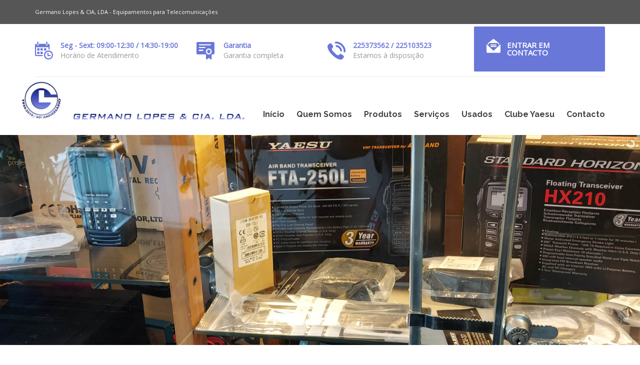

--- FILE ---
content_type: text/html; charset=UTF-8
request_url: https://germanolopes.com/
body_size: 20620
content:
<!DOCTYPE html>
<html class="no-js" lang="pt-PT">
<head>
	<meta charset="UTF-8"/>
	<meta http-equiv="X-UA-Compatible" content="IE=edge">
	<meta name="viewport" content="width=device-width, initial-scale=1">
	<title>Germano Lopes &#8211; Comunicações, banda amadora, privada, aérea e marítima</title>

			<style>
			.fuse_social_icons_links {
			    display: block;
			}
			.facebook-awesome-social::before {
			    content: "\f09a" !important;
			}
			


			.awesome-social-img img {
			    position: absolute;
			    top: 50%;
			    left: 50%;
			    transform: translate(-50%,-50%);
			}

			.awesome-social-img {
			    position: relative;
			}			
			.icon_wrapper .awesome-social {
			    font-family: 'FuseAwesome' !important;
			}
			#icon_wrapper .fuse_social_icons_links .awesome-social {
			    font-family: "FuseAwesome" !important;
			    ext-rendering: auto !important;
			    -webkit-font-smoothing: antialiased !important;
			    -moz-osx-font-smoothing: grayscale !important;
			}
									
			
			#icon_wrapper{
				position: fixed;
				top: 50%;
				left: 0px;
				z-index: 99999;
			}
			
			.awesome-social

			{

            margin-top:2px;

			color: #fff !important;

			text-align: center !important;

			display: block;

			
			line-height: 51px !important;

			width: 48px !important;

			height: 48px !important;

			font-size: 28px !important;

			


			}

			
			.fuse_social_icons_links

			{

			outline:0 !important;



			}

			.fuse_social_icons_links:hover{

			text-decoration:none !important;

			}

			
			.fb-awesome-social

			{

			background: #3b5998;
			border-color: #3b5998;
			
			}
			.facebook-awesome-social

			{

			background: #3b5998;
			border-color: #3b5998;
						}
			
			.fuseicon-threads.threads-awesome-social.awesome-social::before {
			    content: "\e900";
			    font-family: 'FuseCustomIcons' !important;
			    			}

			.fuseicon-threads.threads-awesome-social.awesome-social {
			    background: #000;
			}


			.tw-awesome-social

			{

			background:#00aced;
			border-color: #00aced;
			
			}
			.twitter-awesome-social

			{

			background:#00aced;
			border-color: #00aced;
			
			}
			.rss-awesome-social

			{

			background:#FA9B39;
			border-color: #FA9B39;
			
			}

			.linkedin-awesome-social

			{

			background:#007bb6;
			border-color: #007bb6;
						}

			.youtube-awesome-social

			{

			background:#bb0000;
			border-color: #bb0000;
						}

			.flickr-awesome-social

			{

			background: #ff0084;
			border-color: #ff0084;
						}

			.pinterest-awesome-social

			{

			background:#cb2027;
			border-color: #cb2027;
						}

			.stumbleupon-awesome-social

			{

			background:#f74425 ;
			border-color: #f74425;
						}

			.google-plus-awesome-social

			{

			background:#f74425 ;
			border-color: #f74425;
						}

			.instagram-awesome-social

			{

			    background: -moz-linear-gradient(45deg, #f09433 0%, #e6683c 25%, #dc2743 50%, #cc2366 75%, #bc1888 100%);
			    background: -webkit-linear-gradient(45deg, #f09433 0%,#e6683c 25%,#dc2743 50%,#cc2366 75%,#bc1888 100%);
			    background: linear-gradient(45deg, #f09433 0%,#e6683c 25%,#dc2743 50%,#cc2366 75%,#bc1888 100%);
			    filter: progid:DXImageTransform.Microsoft.gradient( startColorstr='#f09433', endColorstr='#bc1888',GradientType=1 );
			    border-color: #f09433;
					    

			}

			.tumblr-awesome-social

			{

			background: #32506d ;
			border-color: #32506d;
						}

			.vine-awesome-social

			{

			background: #00bf8f ;
			border-color: #00bf8f;
						}

            .vk-awesome-social {



            background: #45668e ;
            border-color: #45668e;
            
            }

            .soundcloud-awesome-social

                {

            background: #ff3300 ;
            border-color: #ff3300;
            
                }

                .reddit-awesome-social{



            background: #ff4500 ;
            border-color: #ff4500;

                            }

                .stack-awesome-social{



            background: #fe7a15 ;
            border-color: #fe7a15;
            
                }

                .behance-awesome-social{

            background: #1769ff ;
            border-color: #1769ff;
            
                }

                .github-awesome-social{

            background: #999999 ;
            border-color: #999999;
            


                }

                .envelope-awesome-social{

                  background: #ccc ;
 				  border-color: #ccc;                 
 				                  }

/*  Mobile */









             




			</style>

<meta name='robots' content='max-image-preview:large' />
<link rel='dns-prefetch' href='//maxcdn.bootstrapcdn.com' />
<link rel='dns-prefetch' href='//fonts.googleapis.com' />
<link rel='preconnect' href='https://fonts.gstatic.com' crossorigin />
<link rel="alternate" type="application/rss+xml" title="Germano Lopes &raquo; Feed" href="https://germanolopes.com/feed/" />
<link rel="alternate" type="application/rss+xml" title="Germano Lopes &raquo; Feed de comentários" href="https://germanolopes.com/comments/feed/" />
<link rel='stylesheet' id='layerslider-css' href='https://germanolopes.com/wp-content/plugins/LayerSlider/assets/static/layerslider/css/layerslider.css?ver=7.7.11' type='text/css' media='all' />
<link rel='stylesheet' id='wp-block-library-css' href='https://germanolopes.com/wp-includes/css/dist/block-library/style.min.css?ver=6.4.2' type='text/css' media='all' />
<style id='classic-theme-styles-inline-css' type='text/css'>
/*! This file is auto-generated */
.wp-block-button__link{color:#fff;background-color:#32373c;border-radius:9999px;box-shadow:none;text-decoration:none;padding:calc(.667em + 2px) calc(1.333em + 2px);font-size:1.125em}.wp-block-file__button{background:#32373c;color:#fff;text-decoration:none}
</style>
<style id='global-styles-inline-css' type='text/css'>
body{--wp--preset--color--black: #000000;--wp--preset--color--cyan-bluish-gray: #abb8c3;--wp--preset--color--white: #ffffff;--wp--preset--color--pale-pink: #f78da7;--wp--preset--color--vivid-red: #cf2e2e;--wp--preset--color--luminous-vivid-orange: #ff6900;--wp--preset--color--luminous-vivid-amber: #fcb900;--wp--preset--color--light-green-cyan: #7bdcb5;--wp--preset--color--vivid-green-cyan: #00d084;--wp--preset--color--pale-cyan-blue: #8ed1fc;--wp--preset--color--vivid-cyan-blue: #0693e3;--wp--preset--color--vivid-purple: #9b51e0;--wp--preset--gradient--vivid-cyan-blue-to-vivid-purple: linear-gradient(135deg,rgba(6,147,227,1) 0%,rgb(155,81,224) 100%);--wp--preset--gradient--light-green-cyan-to-vivid-green-cyan: linear-gradient(135deg,rgb(122,220,180) 0%,rgb(0,208,130) 100%);--wp--preset--gradient--luminous-vivid-amber-to-luminous-vivid-orange: linear-gradient(135deg,rgba(252,185,0,1) 0%,rgba(255,105,0,1) 100%);--wp--preset--gradient--luminous-vivid-orange-to-vivid-red: linear-gradient(135deg,rgba(255,105,0,1) 0%,rgb(207,46,46) 100%);--wp--preset--gradient--very-light-gray-to-cyan-bluish-gray: linear-gradient(135deg,rgb(238,238,238) 0%,rgb(169,184,195) 100%);--wp--preset--gradient--cool-to-warm-spectrum: linear-gradient(135deg,rgb(74,234,220) 0%,rgb(151,120,209) 20%,rgb(207,42,186) 40%,rgb(238,44,130) 60%,rgb(251,105,98) 80%,rgb(254,248,76) 100%);--wp--preset--gradient--blush-light-purple: linear-gradient(135deg,rgb(255,206,236) 0%,rgb(152,150,240) 100%);--wp--preset--gradient--blush-bordeaux: linear-gradient(135deg,rgb(254,205,165) 0%,rgb(254,45,45) 50%,rgb(107,0,62) 100%);--wp--preset--gradient--luminous-dusk: linear-gradient(135deg,rgb(255,203,112) 0%,rgb(199,81,192) 50%,rgb(65,88,208) 100%);--wp--preset--gradient--pale-ocean: linear-gradient(135deg,rgb(255,245,203) 0%,rgb(182,227,212) 50%,rgb(51,167,181) 100%);--wp--preset--gradient--electric-grass: linear-gradient(135deg,rgb(202,248,128) 0%,rgb(113,206,126) 100%);--wp--preset--gradient--midnight: linear-gradient(135deg,rgb(2,3,129) 0%,rgb(40,116,252) 100%);--wp--preset--font-size--small: 13px;--wp--preset--font-size--medium: 20px;--wp--preset--font-size--large: 36px;--wp--preset--font-size--x-large: 42px;--wp--preset--spacing--20: 0.44rem;--wp--preset--spacing--30: 0.67rem;--wp--preset--spacing--40: 1rem;--wp--preset--spacing--50: 1.5rem;--wp--preset--spacing--60: 2.25rem;--wp--preset--spacing--70: 3.38rem;--wp--preset--spacing--80: 5.06rem;--wp--preset--shadow--natural: 6px 6px 9px rgba(0, 0, 0, 0.2);--wp--preset--shadow--deep: 12px 12px 50px rgba(0, 0, 0, 0.4);--wp--preset--shadow--sharp: 6px 6px 0px rgba(0, 0, 0, 0.2);--wp--preset--shadow--outlined: 6px 6px 0px -3px rgba(255, 255, 255, 1), 6px 6px rgba(0, 0, 0, 1);--wp--preset--shadow--crisp: 6px 6px 0px rgba(0, 0, 0, 1);}:where(.is-layout-flex){gap: 0.5em;}:where(.is-layout-grid){gap: 0.5em;}body .is-layout-flow > .alignleft{float: left;margin-inline-start: 0;margin-inline-end: 2em;}body .is-layout-flow > .alignright{float: right;margin-inline-start: 2em;margin-inline-end: 0;}body .is-layout-flow > .aligncenter{margin-left: auto !important;margin-right: auto !important;}body .is-layout-constrained > .alignleft{float: left;margin-inline-start: 0;margin-inline-end: 2em;}body .is-layout-constrained > .alignright{float: right;margin-inline-start: 2em;margin-inline-end: 0;}body .is-layout-constrained > .aligncenter{margin-left: auto !important;margin-right: auto !important;}body .is-layout-constrained > :where(:not(.alignleft):not(.alignright):not(.alignfull)){max-width: var(--wp--style--global--content-size);margin-left: auto !important;margin-right: auto !important;}body .is-layout-constrained > .alignwide{max-width: var(--wp--style--global--wide-size);}body .is-layout-flex{display: flex;}body .is-layout-flex{flex-wrap: wrap;align-items: center;}body .is-layout-flex > *{margin: 0;}body .is-layout-grid{display: grid;}body .is-layout-grid > *{margin: 0;}:where(.wp-block-columns.is-layout-flex){gap: 2em;}:where(.wp-block-columns.is-layout-grid){gap: 2em;}:where(.wp-block-post-template.is-layout-flex){gap: 1.25em;}:where(.wp-block-post-template.is-layout-grid){gap: 1.25em;}.has-black-color{color: var(--wp--preset--color--black) !important;}.has-cyan-bluish-gray-color{color: var(--wp--preset--color--cyan-bluish-gray) !important;}.has-white-color{color: var(--wp--preset--color--white) !important;}.has-pale-pink-color{color: var(--wp--preset--color--pale-pink) !important;}.has-vivid-red-color{color: var(--wp--preset--color--vivid-red) !important;}.has-luminous-vivid-orange-color{color: var(--wp--preset--color--luminous-vivid-orange) !important;}.has-luminous-vivid-amber-color{color: var(--wp--preset--color--luminous-vivid-amber) !important;}.has-light-green-cyan-color{color: var(--wp--preset--color--light-green-cyan) !important;}.has-vivid-green-cyan-color{color: var(--wp--preset--color--vivid-green-cyan) !important;}.has-pale-cyan-blue-color{color: var(--wp--preset--color--pale-cyan-blue) !important;}.has-vivid-cyan-blue-color{color: var(--wp--preset--color--vivid-cyan-blue) !important;}.has-vivid-purple-color{color: var(--wp--preset--color--vivid-purple) !important;}.has-black-background-color{background-color: var(--wp--preset--color--black) !important;}.has-cyan-bluish-gray-background-color{background-color: var(--wp--preset--color--cyan-bluish-gray) !important;}.has-white-background-color{background-color: var(--wp--preset--color--white) !important;}.has-pale-pink-background-color{background-color: var(--wp--preset--color--pale-pink) !important;}.has-vivid-red-background-color{background-color: var(--wp--preset--color--vivid-red) !important;}.has-luminous-vivid-orange-background-color{background-color: var(--wp--preset--color--luminous-vivid-orange) !important;}.has-luminous-vivid-amber-background-color{background-color: var(--wp--preset--color--luminous-vivid-amber) !important;}.has-light-green-cyan-background-color{background-color: var(--wp--preset--color--light-green-cyan) !important;}.has-vivid-green-cyan-background-color{background-color: var(--wp--preset--color--vivid-green-cyan) !important;}.has-pale-cyan-blue-background-color{background-color: var(--wp--preset--color--pale-cyan-blue) !important;}.has-vivid-cyan-blue-background-color{background-color: var(--wp--preset--color--vivid-cyan-blue) !important;}.has-vivid-purple-background-color{background-color: var(--wp--preset--color--vivid-purple) !important;}.has-black-border-color{border-color: var(--wp--preset--color--black) !important;}.has-cyan-bluish-gray-border-color{border-color: var(--wp--preset--color--cyan-bluish-gray) !important;}.has-white-border-color{border-color: var(--wp--preset--color--white) !important;}.has-pale-pink-border-color{border-color: var(--wp--preset--color--pale-pink) !important;}.has-vivid-red-border-color{border-color: var(--wp--preset--color--vivid-red) !important;}.has-luminous-vivid-orange-border-color{border-color: var(--wp--preset--color--luminous-vivid-orange) !important;}.has-luminous-vivid-amber-border-color{border-color: var(--wp--preset--color--luminous-vivid-amber) !important;}.has-light-green-cyan-border-color{border-color: var(--wp--preset--color--light-green-cyan) !important;}.has-vivid-green-cyan-border-color{border-color: var(--wp--preset--color--vivid-green-cyan) !important;}.has-pale-cyan-blue-border-color{border-color: var(--wp--preset--color--pale-cyan-blue) !important;}.has-vivid-cyan-blue-border-color{border-color: var(--wp--preset--color--vivid-cyan-blue) !important;}.has-vivid-purple-border-color{border-color: var(--wp--preset--color--vivid-purple) !important;}.has-vivid-cyan-blue-to-vivid-purple-gradient-background{background: var(--wp--preset--gradient--vivid-cyan-blue-to-vivid-purple) !important;}.has-light-green-cyan-to-vivid-green-cyan-gradient-background{background: var(--wp--preset--gradient--light-green-cyan-to-vivid-green-cyan) !important;}.has-luminous-vivid-amber-to-luminous-vivid-orange-gradient-background{background: var(--wp--preset--gradient--luminous-vivid-amber-to-luminous-vivid-orange) !important;}.has-luminous-vivid-orange-to-vivid-red-gradient-background{background: var(--wp--preset--gradient--luminous-vivid-orange-to-vivid-red) !important;}.has-very-light-gray-to-cyan-bluish-gray-gradient-background{background: var(--wp--preset--gradient--very-light-gray-to-cyan-bluish-gray) !important;}.has-cool-to-warm-spectrum-gradient-background{background: var(--wp--preset--gradient--cool-to-warm-spectrum) !important;}.has-blush-light-purple-gradient-background{background: var(--wp--preset--gradient--blush-light-purple) !important;}.has-blush-bordeaux-gradient-background{background: var(--wp--preset--gradient--blush-bordeaux) !important;}.has-luminous-dusk-gradient-background{background: var(--wp--preset--gradient--luminous-dusk) !important;}.has-pale-ocean-gradient-background{background: var(--wp--preset--gradient--pale-ocean) !important;}.has-electric-grass-gradient-background{background: var(--wp--preset--gradient--electric-grass) !important;}.has-midnight-gradient-background{background: var(--wp--preset--gradient--midnight) !important;}.has-small-font-size{font-size: var(--wp--preset--font-size--small) !important;}.has-medium-font-size{font-size: var(--wp--preset--font-size--medium) !important;}.has-large-font-size{font-size: var(--wp--preset--font-size--large) !important;}.has-x-large-font-size{font-size: var(--wp--preset--font-size--x-large) !important;}
.wp-block-navigation a:where(:not(.wp-element-button)){color: inherit;}
:where(.wp-block-post-template.is-layout-flex){gap: 1.25em;}:where(.wp-block-post-template.is-layout-grid){gap: 1.25em;}
:where(.wp-block-columns.is-layout-flex){gap: 2em;}:where(.wp-block-columns.is-layout-grid){gap: 2em;}
.wp-block-pullquote{font-size: 1.5em;line-height: 1.6;}
</style>
<link rel='stylesheet' id='contact-form-7-css' href='https://germanolopes.com/wp-content/plugins/contact-form-7/includes/css/styles.css?ver=5.8.6' type='text/css' media='all' />
<link rel='stylesheet' id='redux-extendify-styles-css' href='https://germanolopes.com/wp-content/plugins/fuse-social-floating-sidebar/framework/redux-core/assets/css/extendify-utilities.css?ver=4.4.0' type='text/css' media='all' />
<link rel='stylesheet' id='fuse-awesome-css' href='https://germanolopes.com/wp-content/plugins/fuse-social-floating-sidebar/inc/font-awesome/css/font-awesome.min.css?ver=5.4.10' type='text/css' media='all' />
<link rel='stylesheet' id='woocommerce-layout-css' href='https://germanolopes.com/wp-content/plugins/woocommerce/assets/css/woocommerce-layout.css?ver=8.5.1' type='text/css' media='all' />
<link rel='stylesheet' id='woocommerce-smallscreen-css' href='https://germanolopes.com/wp-content/plugins/woocommerce/assets/css/woocommerce-smallscreen.css?ver=8.5.1' type='text/css' media='only screen and (max-width: 768px)' />
<link rel='stylesheet' id='woocommerce-general-css' href='https://germanolopes.com/wp-content/plugins/woocommerce/assets/css/woocommerce.css?ver=8.5.1' type='text/css' media='all' />
<style id='woocommerce-inline-inline-css' type='text/css'>
.woocommerce form .form-row .required { visibility: visible; }
</style>
<link rel='stylesheet' id='wpos-slick-style-css' href='https://germanolopes.com/wp-content/plugins/wp-slick-slider-and-image-carousel/assets/css/slick.css?ver=3.6' type='text/css' media='all' />
<link rel='stylesheet' id='wpsisac-public-style-css' href='https://germanolopes.com/wp-content/plugins/wp-slick-slider-and-image-carousel/assets/css/wpsisac-public.css?ver=3.6' type='text/css' media='all' />
<link rel='stylesheet' id='smart-grid-css' href='https://germanolopes.com/wp-content/plugins/airpro-plugin/extensions/smart-grid-gallery/includes/dist/sgg.min.css?ver=6.4.2' type='text/css' media='all' />
<link rel='stylesheet' id='st-video-popup-css' href='https://germanolopes.com/wp-content/plugins/airpro-plugin/vc-addons/video-popup/assets/video-popup.css?ver=6.4.2' type='text/css' media='all' />
<link rel='stylesheet' id='theme-icons-css' href='https://germanolopes.com/wp-content/themes/airpro/assets/css/theme-icons.css?ver=6.4.2' type='text/css' media='all' />
<link rel='stylesheet' id='vc_extend_style-css' href='https://germanolopes.com/wp-content/plugins/airpro-plugin/vc-addons/pricing-plan/assets/vc_extend.css?ver=6.4.2' type='text/css' media='all' />
<link rel='stylesheet' id='js_composer_front-css' href='https://germanolopes.com/wp-content/plugins/js_composer/assets/css/js_composer.min.css?ver=7.3' type='text/css' media='all' />
<link rel='stylesheet' id='dflip-icons-style-css' href='https://germanolopes.com/wp-content/plugins/dflip/assets/css/themify-icons.min.css?ver=1.4.2' type='text/css' media='all' />
<link rel='stylesheet' id='dflip-style-css' href='https://germanolopes.com/wp-content/plugins/dflip/assets/css/dflip.min.css?ver=1.4.2' type='text/css' media='all' />
<link rel='stylesheet' id='font-awesome-css' href='//maxcdn.bootstrapcdn.com/font-awesome/4.2.0/css/font-awesome.min.css?ver=4.2.0' type='text/css' media='' />
<link rel='stylesheet' id='sp-style-css' href='https://germanolopes.com/wp-content/plugins/airpro-plugin/public/css/style.css?ver=6.4.2' type='text/css' media='all' />
<link rel='stylesheet' id='bricklayer-groundwork-css' href='https://germanolopes.com/wp-content/themes/airpro/assets/css/groundwork-responsive.css?ver=6.4.2' type='text/css' media='all' />
<link rel='stylesheet' id='airpro-style-default-css' href='https://germanolopes.com/wp-content/themes/airpro/style.min.css?ver=6.4.2' type='text/css' media='all' />
<link rel="preload" as="style" href="https://fonts.googleapis.com/css?family=Open%20Sans:400%7CRaleway:300,400,700&#038;subset=latin&#038;display=swap&#038;ver=1700580703" /><link rel="stylesheet" href="https://fonts.googleapis.com/css?family=Open%20Sans:400%7CRaleway:300,400,700&#038;subset=latin&#038;display=swap&#038;ver=1700580703" media="print" onload="this.media='all'"><noscript><link rel="stylesheet" href="https://fonts.googleapis.com/css?family=Open%20Sans:400%7CRaleway:300,400,700&#038;subset=latin&#038;display=swap&#038;ver=1700580703" /></noscript><link rel='stylesheet' id='airpro_options_style-css' href='//germanolopes.com/wp-content/uploads/airpro_options_style.css?ver=6.4.2' type='text/css' media='all' />
<script type="text/javascript" data-cfasync="false" src="https://germanolopes.com/wp-includes/js/jquery/jquery.min.js?ver=3.7.1" id="jquery-core-js"></script>
<script type="text/javascript" src="https://germanolopes.com/wp-includes/js/jquery/jquery-migrate.min.js?ver=3.4.1" id="jquery-migrate-js"></script>
<script type="text/javascript" id="layerslider-utils-js-extra">
/* <![CDATA[ */
var LS_Meta = {"v":"7.7.11","fixGSAP":"1"};
/* ]]> */
</script>
<script type="text/javascript" src="https://germanolopes.com/wp-content/plugins/LayerSlider/assets/static/layerslider/js/layerslider.utils.js?ver=7.7.11" id="layerslider-utils-js"></script>
<script type="text/javascript" src="https://germanolopes.com/wp-content/plugins/LayerSlider/assets/static/layerslider/js/layerslider.kreaturamedia.jquery.js?ver=7.7.11" id="layerslider-js"></script>
<script type="text/javascript" src="https://germanolopes.com/wp-content/plugins/LayerSlider/assets/static/layerslider/js/layerslider.transitions.js?ver=7.7.11" id="layerslider-transitions-js"></script>
<script type="text/javascript" src="https://germanolopes.com/wp-content/plugins/csshero211/assets/js/prefixfree.min.js?ver=6.4.2" id="prefixfree-js"></script>
<script type="text/javascript" id="fuse-social-script-js-extra">
/* <![CDATA[ */
var fuse_social = {"ajax_url":"https:\/\/germanolopes.com\/wp-admin\/admin-ajax.php"};
/* ]]> */
</script>
<script type="text/javascript" src="https://germanolopes.com/wp-content/plugins/fuse-social-floating-sidebar/inc/js/fuse_script.js?ver=887285299" id="fuse-social-script-js"></script>
<script type="text/javascript" src="https://germanolopes.com/wp-content/plugins/woocommerce/assets/js/jquery-blockui/jquery.blockUI.min.js?ver=2.7.0-wc.8.5.1" id="jquery-blockui-js" data-wp-strategy="defer"></script>
<script type="text/javascript" id="wc-add-to-cart-js-extra">
/* <![CDATA[ */
var wc_add_to_cart_params = {"ajax_url":"\/wp-admin\/admin-ajax.php","wc_ajax_url":"\/?wc-ajax=%%endpoint%%","i18n_view_cart":"Ver carrinho","cart_url":"https:\/\/germanolopes.com\/cart\/","is_cart":"","cart_redirect_after_add":"no"};
/* ]]> */
</script>
<script type="text/javascript" src="https://germanolopes.com/wp-content/plugins/woocommerce/assets/js/frontend/add-to-cart.min.js?ver=8.5.1" id="wc-add-to-cart-js" data-wp-strategy="defer"></script>
<script type="text/javascript" src="https://germanolopes.com/wp-content/plugins/woocommerce/assets/js/js-cookie/js.cookie.min.js?ver=2.1.4-wc.8.5.1" id="js-cookie-js" defer="defer" data-wp-strategy="defer"></script>
<script type="text/javascript" id="woocommerce-js-extra">
/* <![CDATA[ */
var woocommerce_params = {"ajax_url":"\/wp-admin\/admin-ajax.php","wc_ajax_url":"\/?wc-ajax=%%endpoint%%"};
/* ]]> */
</script>
<script type="text/javascript" src="https://germanolopes.com/wp-content/plugins/woocommerce/assets/js/frontend/woocommerce.min.js?ver=8.5.1" id="woocommerce-js" defer="defer" data-wp-strategy="defer"></script>
<script type="text/javascript" src="https://germanolopes.com/wp-content/plugins/airpro-plugin/extensions/smart-grid-gallery/includes/dist/sgg.min.js?ver=6.4.2" id="smart-grid-js"></script>
<script type="text/javascript" src="https://germanolopes.com/wp-content/plugins/js_composer/assets/js/vendors/woocommerce-add-to-cart.js?ver=7.3" id="vc_woocommerce-add-to-cart-js-js"></script>
<script type="text/javascript" src="https://germanolopes.com/wp-content/themes/airpro/assets/js/vendor/modernizr-2.7.0.min.js" id="modernizr-js"></script>
<script></script><meta name="generator" content="Powered by LayerSlider 7.7.11 - Build Heros, Sliders, and Popups. Create Animations and Beautiful, Rich Web Content as Easy as Never Before on WordPress." />
<!-- LayerSlider updates and docs at: https://layerslider.com -->
<link rel="https://api.w.org/" href="https://germanolopes.com/wp-json/" /><link rel="alternate" type="application/json" href="https://germanolopes.com/wp-json/wp/v2/pages/2344" /><link rel="EditURI" type="application/rsd+xml" title="RSD" href="https://germanolopes.com/xmlrpc.php?rsd" />
<meta name="generator" content="WordPress 6.4.2" />
<meta name="generator" content="WooCommerce 8.5.1" />
<link rel="canonical" href="https://germanolopes.com/" />
<link rel='shortlink' href='https://germanolopes.com/' />
<link rel="alternate" type="application/json+oembed" href="https://germanolopes.com/wp-json/oembed/1.0/embed?url=https%3A%2F%2Fgermanolopes.com%2F" />
<link rel="alternate" type="text/xml+oembed" href="https://germanolopes.com/wp-json/oembed/1.0/embed?url=https%3A%2F%2Fgermanolopes.com%2F&#038;format=xml" />
	<script>
		var care_plugin = care_plugin ||
			{
				data: {
					vcWidgets: {}
				}
			};
	</script>
<!-- Start CSSHero.org Dynamic CSS & Fonts Loading -->
	 <link rel="stylesheet" type="text/css" media="all" href="https://germanolopes.com/?wpcss_action=show_css" data-apply-prefixfree />
	  <!-- End CSSHero.org Dynamic CSS & Fonts Loading -->    
	<!-- start Simple Custom CSS and JS -->
<style type="text/css">
.wpb_wrapper {
    display: grid;
    margin: 5px 0px;
}
</style>
<!-- end Simple Custom CSS and JS -->
<meta name="generator" content="Redux 4.4.0" />	<script>
		var wheels = wheels ||
			{
				siteName: "Germano Lopes",
				data: {
					useScrollToTop: true,
					useStickyMenu: false,
					scrollToTopText: "",
					isAdminBarShowing: false,
					initialWaypointScrollCompensation: "140"				}
			};
	</script>
<script id="wh-custom-js-code">
jQuery(document).ready(function(){

});
</script>
	<style>
		@media screen and (max-width: 767px) {
			#cbp-menu-main { width: 100%; }

			.wh-main-menu { display: none; }
			.wh-header { display: none; }
		}
	</style>
	<script>
		var wheels  = wheels || {};
		wheels.data = wheels.data || {};

		wheels.data.respmenu = {
			id: 'cbp-menu-main',
			options: {
				id: 'cbp-menu-main-respmenu',
				submenuToggle: {
					className: 'cbp-respmenu-more',
					html: '<i class="fa fa-angle-down"></i>'
				},
				logo: {
					src: "https:\/\/germanolopes.com\/wp-content\/uploads\/2018\/05\/toop.png",
					link: 'https://germanolopes.com/'
				},
				toggleSwitch: {
					src: ""				},
				prependTo: 'body',
				skipClasses: ['wcmenucart-contents', 'crea-woocommerce-wrapper']
			}
		};
	</script>
	<style type="text/css" data-type="vc_shortcodes-custom-css">.vc_custom_1475046923160{background-color: #565656 !important;}.vc_custom_1459169239492{padding-top: 7px !important;padding-bottom: 7px !important;}.vc_custom_1459169247628{padding-top: 7px !important;padding-bottom: 7px !important;}.vc_custom_1469902374269{margin-bottom: 0px !important;}.vc_custom_1510331008428{margin-right: 12px !important;margin-bottom: 0px !important;}.vc_custom_1484990138406{margin-right: 12px !important;margin-bottom: 0px !important;}.vc_custom_1484990159080{margin-right: 12px !important;margin-bottom: 0px !important;}.vc_custom_1479215010913{padding-top: 26px !important;padding-right: 0px !important;}.vc_custom_1479215018834{padding-top: 26px !important;padding-right: 0px !important;}.vc_custom_1479215030066{padding-top: 26px !important;padding-right: 0px !important;}.vc_custom_1508407642310{padding-top: 0px !important;padding-bottom: 0px !important;}.vc_custom_1480197633895{margin-top: 4px !important;padding-left: 0px !important;}.vc_custom_1489349974574{margin-bottom: 0px !important;}.vc_custom_1485557468955{margin-top: 4px !important;}.vc_custom_1489349981525{margin-bottom: 0px !important;}.vc_custom_1480197658887{margin-top: 4px !important;}.vc_custom_1489349990607{margin-bottom: 0px !important;}.vc_custom_1508341376811{margin-bottom: 0px !important;}</style><style type="text/css" data-type="vc_custom-css">@media (max-width:970px) {
    #contact {
        padding-top: 0px !important;
    }
    .ft-info-block {
        margin-bottom: 40px;
    }
}</style><style type="text/css" data-type="vc_shortcodes-custom-css">.vc_custom_1479592863513{padding-top: 80px !important;padding-bottom: 80px !important;background-color: #f8f8f8 !important;}.vc_custom_1480375575726{padding-top: 50px !important;padding-bottom: 26px !important;}.vc_custom_1480375584912{padding-bottom: 48px !important;}.vc_custom_1484433254768{padding-right: 25px !important;}.vc_custom_1475848776910{background-color: #ffffff !important;}.vc_custom_1475050887406{margin-bottom: 3px !important;}.vc_custom_1475663141241{margin-bottom: 21px !important;}.vc_custom_1475484289331{margin-bottom: 55px !important;}.vc_custom_1462274693600{padding-left: 40px !important;}.vc_custom_1475483735525{margin-bottom: 25px !important;}.vc_custom_1484432676468{margin-bottom: 0px !important;}.vc_custom_1484433164219{margin-bottom: 0px !important;}.vc_custom_1462276786843{padding-left: 40px !important;}.vc_custom_1475483743286{margin-bottom: 25px !important;}.vc_custom_1484432676468{margin-bottom: 0px !important;}.vc_custom_1484433164219{margin-bottom: 0px !important;}.vc_custom_1462276797250{padding-left: 40px !important;}.vc_custom_1475483752323{margin-bottom: 25px !important;}.vc_custom_1484432685779{margin-bottom: 0px !important;}.vc_custom_1484432695637{margin-bottom: 0px !important;}.vc_custom_1461234082659{margin-bottom: 0px !important;padding-top: 0px !important;}.vc_custom_1475049316277{margin-bottom: 0px !important;}.vc_custom_1463147045348{margin-bottom: 0px !important;}</style>	<noscript><style>.woocommerce-product-gallery{ opacity: 1 !important; }</style></noscript>
	
<style type="text/css" id="breadcrumb-trail-css">.breadcrumbs .trail-browse,.breadcrumbs .trail-items,.breadcrumbs .trail-items li {display: inline-block;margin:0;padding: 0;border:none;background:transparent;text-indent: 0;}.breadcrumbs .trail-browse {font-size: inherit;font-style:inherit;font-weight: inherit;color: inherit;}.breadcrumbs .trail-items {list-style: none;}.trail-items li::after {content: "\002F";padding: 0 0.5em;}.trail-items li:last-of-type::after {display: none;}</style>
<script data-cfasync="false"> var dFlipLocation = "https://germanolopes.com/wp-content/plugins/dflip/assets/"; var dFlipWPGlobal = {"text":{"toggleSound":"Turn on\/off Sound","toggleThumbnails":"Toggle Thumbnails","toggleOutline":"Toggle Outline\/Bookmark","previousPage":"Previous Page","nextPage":"Next Page","toggleFullscreen":"Toggle Fullscreen","zoomIn":"Zoom In","zoomOut":"Zoom Out","toggleHelp":"Toggle Help","singlePageMode":"Single Page Mode","doublePageMode":"Double Page Mode","downloadPDFFile":"Download PDF File","gotoFirstPage":"Goto First Page","gotoLastPage":"Goto Last Page","share":"Share"},"moreControls":"download,pageMode,startPage,endPage,sound","hideControls":"","scrollWheel":"true","backgroundColor":"#777","backgroundImage":"","height":"100%","duration":800,"soundEnable":"true","enableDownload":"true","webgl":"true","hard":"none","maxTextureSize":"1600","rangeChunkSize":"524288","zoomRatio":1.5,"stiffness":3,"singlePageMode":"0","autoPlay":"false","autoPlayDuration":5000,"autoPlayStart":"false"};</script><meta name="generator" content="Powered by WPBakery Page Builder - drag and drop page builder for WordPress."/>
		<style type="text/css" id="wp-custom-css">
			.nesws {
    display: flex;
    justify-content: center;
    align-content: center;
}

input.wpcf7-form-control.wpcf7-submit {
    background-color: #FFB81C !important;
    height: 50px;
    margin: 0px;
    line-height: 2px;
}

.wpcf7-form-control-wrap {
    width: 100%;
}

.wpb_wrapper {
    display: grid !important;
    margin: 5px 0px;
}		</style>
		<style type="text/css" data-type="vc_custom-css">input.wpcf7-form-control.wpcf7-submit {
    width: 145px;
}

form.wpcf7-form.init p {
    display: flex !important;
    width: 100% !important;
}

span.wpcf7-spinner {
    display: none;
}</style><style type="text/css" data-type="vc_shortcodes-custom-css">.vc_custom_1481183797898{margin-top: 30px !important;margin-bottom: 0px !important;}.vc_custom_1489747915040{margin-bottom: 30px !important;padding-bottom: 0px !important;}.vc_custom_1506411392965{padding-top: 70px !important;padding-bottom: 60px !important;background-color: #eaeaea !important;}.vc_custom_1481185823467{margin-bottom: 0px !important;}.vc_custom_1481183498775{margin-left: 15px !important;padding-top: 5px !important;}.vc_custom_1506434627811{margin-bottom: 0px !important;margin-left: 70px !important;}.vc_custom_1477061148578{border-top-width: 6px !important;border-right-width: 6px !important;border-bottom-width: 6px !important;border-left-width: 6px !important;padding-top: 36px !important;padding-right: 36px !important;padding-bottom: 36px !important;padding-left: 36px !important;background-color: #f2f2f2 !important;border-left-color: #f2f2f2 !important;border-left-style: solid !important;border-right-color: #f2f2f2 !important;border-right-style: solid !important;border-top-color: #f2f2f2 !important;border-top-style: solid !important;border-bottom-color: #f2f2f2 !important;border-bottom-style: solid !important;}.vc_custom_1527157938162{margin-bottom: 20px !important;}.vc_custom_1527174210936{margin-bottom: 25px !important;}.vc_custom_1527253363475{padding-top: 25px !important;padding-right: 30px !important;padding-bottom: 25px !important;padding-left: 30px !important;background: rgba(0,0,0,0.3) url(https://germanolopes.com/wp-content/uploads/2018/05/i_000006.jpg?id=2638) !important;background-position: center !important;background-repeat: no-repeat !important;background-size: cover !important;*background-color: rgb(0,0,0) !important;}.vc_custom_1527253312725{padding-top: 25px !important;padding-right: 30px !important;padding-bottom: 25px !important;padding-left: 30px !important;background-image: url(https://germanolopes.com/wp-content/uploads/2018/05/20140708_115407.jpg?id=2639) !important;background-position: center !important;background-repeat: no-repeat !important;background-size: cover !important;}.vc_custom_1489747907912{padding-top: 0px !important;background-position: center !important;background-repeat: no-repeat !important;background-size: cover !important;}.vc_custom_1527170492573{margin-bottom: 0px !important;padding-bottom: 20px !important;}.vc_custom_1527170507006{margin-bottom: 0px !important;padding-bottom: 20px !important;}.vc_custom_1480597146707{padding-top: 0px !important;background-position: center !important;background-repeat: no-repeat !important;background-size: cover !important;}.vc_custom_1480597217017{padding-top: 25px !important;padding-bottom: 25px !important;}.vc_custom_1527170397206{margin-bottom: 20px !important;padding-top: 10px !important;padding-right: 16px !important;padding-left: 15px !important;}.vc_custom_1527170421269{margin-top: 0px !important;margin-bottom: 30px !important;padding-left: 15px !important;}.vc_custom_1475767661161{margin-bottom: 0px !important;}.vc_custom_1475768150436{margin-bottom: 0px !important;}.vc_custom_1479285657069{margin-bottom: 0px !important;border-bottom-width: 0px !important;padding-bottom: 0px !important;}</style><noscript><style> .wpb_animate_when_almost_visible { opacity: 1; }</style></noscript></head>
<body class="home page-template page-template-template-home page-template-template-home-php page page-id-2344 theme-airpro woocommerce-no-js wpb-js-composer js-comp-ver-7.3 vc_responsive">
	<div class="cbp-container wh-top-bar pad-left">
		<div data-vc-full-width="true" data-vc-full-width-init="false" class="vc_row wpb_row vc_row-fluid wh-top-header vc_custom_1475046923160 vc_row-has-fill"><div class="wpb_column vc_column_container vc_col-sm-6 vc_hidden-xs"><div class="vc_column-inner vc_custom_1459169239492"><div class="wpb_wrapper"><p style="font-size: 11px;color: #ffffff;text-align: left" class="vc_custom_heading vc_custom_1469902374269" >Germano Lopes &amp; CIA, LDA - Equipamentos para Telecomunicações</p></div></div></div><div class="wpb_column vc_column_container vc_col-sm-6 vc_hidden-xs"><div class="vc_column-inner vc_custom_1459169247628"><div class="wpb_wrapper"><div style="font-size: 12px;color: #ffffff;text-align: right" class="vc_custom_heading wh-header-link vc_custom_1510331008428" ><a href="http://pageelements/">Page Elements</a></div><div style="font-size: 12px;color: #ffffff;text-align: right" class="vc_custom_heading wh-header-link vc_custom_1484990138406" ><a href="http://about/our-team/">Our Devoted Team</a></div><div style="font-size: 12px;color: #ffffff;text-align: right" class="vc_custom_heading wh-header-link vc_custom_1484990159080" ><a href="http://faq/">FAQ</a></div></div></div></div></div><div class="vc_row-full-width vc_clearfix"></div><div class="vc_row wpb_row vc_row-fluid"><div class="top-bar-info wpb_column vc_column_container vc_col-sm-3 vc_col-md-3 vc_hidden-xs"><div class="vc_column-inner vc_custom_1479215010913"><div class="wpb_wrapper">
					<div class="wh-theme-icon vc_custom_1480197633895 " style="font-size:36px;position:absolute;"  >
				<i class="icon-clock4" ></i>
			</div>
		
		<p style="font-size: 14px;text-align: left" class="vc_custom_heading hd-block-text crea-primary-color hd-block-text-strong vc_custom_1489349974574" >Seg - Sext: 09:00-12:30 / 14:30-19:00</p><p style="font-size: 14px;color: #999999;line-height: 16px;text-align: left" class="vc_custom_heading hd-block-text" >Horário de Atendimento</p></div></div></div><div class="top-bar-info wpb_column vc_column_container vc_col-sm-3 vc_col-md-3 vc_hidden-xs"><div class="vc_column-inner vc_custom_1479215018834"><div class="wpb_wrapper">
					<a
				href="get-warranty/"
				class="wh-theme-icon vc_custom_1485557468955"
												style="font-size:36px;position:absolute;" 				><i class="icon-diploma" ></i></a>
		
		<p style="font-size: 14px;text-align: left" class="vc_custom_heading hd-block-text hd-block-text-strong vc_custom_1489349981525" ><a href="http://get-warranty/">Garantia</a></p><p style="font-size: 14px;color: #999999;line-height: 16px;text-align: left" class="vc_custom_heading hd-block-text" >Garantia completa</p></div></div></div><div class="top-bar-info wpb_column vc_column_container vc_col-sm-3 vc_col-md-3 vc_hidden-xs"><div class="vc_column-inner vc_custom_1479215030066"><div class="wpb_wrapper">
					<div class="wh-theme-icon vc_custom_1480197658887 " style="font-size:36px;position:absolute;"  >
				<i class="icon-telephone" ></i>
			</div>
		
		<p style="font-size: 14px;text-align: left" class="vc_custom_heading hd-block-text crea-primary-color hd-block-text-strong vc_custom_1489349990607" >225373562 / 225103523</p><p style="font-size: 14px;color: #999999;line-height: 16px;text-align: left" class="vc_custom_heading hd-block-text" >Estamos à disposição</p></div></div></div><div class="no-over wpb_column vc_column_container vc_col-sm-3 vc_hidden-xs"><div class="vc_column-inner vc_custom_1508407642310"><div class="wpb_wrapper"><a href="#contacto/" class="wh-button wh-borderless hoverable wh-header-btn" ><span class="anim"></span>Entrar em Contacto </a>
					<div class="wh-theme-icon hd-btn-i" style="font-size:28px;position:absolute;color:#ffffff!important;"  >
				<i class="icon-letter" ></i>
			</div>
		
		</div></div></div></div><div class="vc_row wpb_row vc_row-fluid"><div class="wpb_column vc_column_container vc_col-sm-12 vc_hidden-xs"><div class="vc_column-inner"><div class="wpb_wrapper"><div class="vc_separator wpb_content_element vc_separator_align_center vc_sep_width_100 vc_sep_pos_align_center vc_separator_no_text vc_sep_color_grey vc_custom_1508341376811  vc_custom_1508341376811" ><span class="vc_sep_holder vc_sep_holder_l"><span class="vc_sep_line"></span></span><span class="vc_sep_holder vc_sep_holder_r"><span class="vc_sep_line"></span></span>
</div></div></div></div></div>	</div>

<header class="cbp-row wh-header wh-header-inner ">

	<div class="wh-main-menu-bar-wrapper">
		<div class="cbp-container">
							<div class="wh-logo-wrap one fourth wh-padding">
						<div class="wh-logo align-left">
		<a href="https://germanolopes.com/">
			<img width="520" src="https://germanolopes.com/wp-content/uploads/2018/05/toop.png" alt="logo">
		</a>
	</div>
				</div>
			
				<div class="logo-sticky">
		<a href="https://germanolopes.com/">
			<img width="89" src="https://germanolopes.com/wp-content/uploads/2018/05/toop.png"
			     alt="logo">
		</a>
	</div>
			<div class="wh-main-menu three fourths wh-padding">
				
<div id="cbp-menu-main">
	<div class="menu-main-menu-container"><ul id="menu-main-menu" class="sf-menu wh-menu-main pull-right"><li id="menu-item-2612" class="menu-item menu-item-type-custom menu-item-object-custom current-menu-item current_page_item menu-item-home menu-item-2612"><a href="https://germanolopes.com/" aria-current="page">Início</a></li>
<li id="menu-item-2611" class="menu-item menu-item-type-custom menu-item-object-custom current-menu-item current_page_item menu-item-home menu-item-2611"><a href="https://germanolopes.com/#quemsomos" aria-current="page">Quem Somos</a></li>
<li id="menu-item-2613" class="menu-item menu-item-type-custom menu-item-object-custom menu-item-2613"><a href="https://germanolopes.com/produtoss">Produtos</a></li>
<li id="menu-item-2614" class="menu-item menu-item-type-custom menu-item-object-custom menu-item-2614"><a href="https://germanolopes.com/servicos/">Serviços</a></li>
<li id="menu-item-2615" class="menu-item menu-item-type-custom menu-item-object-custom menu-item-2615"><a href="https://germanolopes.com/usados">Usados</a></li>
<li id="menu-item-2616" class="menu-item menu-item-type-custom menu-item-object-custom menu-item-2616"><a href="http://clubeyaesu.germanolopes.com/">Clube Yaesu</a></li>
<li id="menu-item-2635" class="menu-item menu-item-type-custom menu-item-object-custom current-menu-item current_page_item menu-item-home menu-item-2635"><a href="https://germanolopes.com/#contacto" aria-current="page">Contacto</a></li>
</ul></div></div>
			</div>
		</div>
	</div>
</header>

<div class="cbp-row wh-content">
    <div class="cbp-container wh-padding">
                                    <div class="wpb-content-wrapper"><div class="vc_row wpb_row vc_row-fluid"><div class="wpb_column vc_column_container vc_col-sm-12"><div class="vc_column-inner"><div class="wpb_wrapper"><div class="wpb_layerslider_element wpb_content_element"><script type="text/javascript">jQuery(function() { _initLayerSlider( '#layerslider_1_1vbxs95vs1zk7', {sliderVersion: '6.7.1', type: 'fullwidth', responsiveUnder: 1140, allowFullscreen: true, hideUnder: 0, hideOver: 100000, pauseOnHover: 'enabled', cycles: 50, forceLayersOutDuration: 1000, skin: 'v5', sliderFadeInDuration: 350, navStartStop: false, navButtons: false, useSrcset: true, skinsPath: 'https://germanolopes.com/wp-content/plugins/LayerSlider/assets/static/layerslider/skins/', performanceMode: true}); });</script><div id="layerslider_1_1vbxs95vs1zk7" class="ls-wp-container fitvidsignore" style="width:1140px;height:420px;margin:0 auto;margin-bottom: 0px;"><div class="ls-slide" data-ls="duration:2000;kenburnsscale:1.2;"><img fetchpriority="high" decoding="async" width="2992" height="2992" src="https://germanolopes.com/wp-content/uploads/2021/03/20210325_171814-min.jpg" class="ls-bg" alt="" srcset="https://germanolopes.com/wp-content/uploads/2021/03/20210325_171814-min.jpg 2992w, https://germanolopes.com/wp-content/uploads/2021/03/20210325_171814-min-150x150.jpg 150w, https://germanolopes.com/wp-content/uploads/2021/03/20210325_171814-min-300x300.jpg 300w, https://germanolopes.com/wp-content/uploads/2021/03/20210325_171814-min-768x768.jpg 768w, https://germanolopes.com/wp-content/uploads/2021/03/20210325_171814-min-1024x1024.jpg 1024w, https://germanolopes.com/wp-content/uploads/2021/03/20210325_171814-min-600x600.jpg 600w, https://germanolopes.com/wp-content/uploads/2021/03/20210325_171814-min-100x100.jpg 100w" sizes="(max-width: 2992px) 100vw, 2992px" /></div><div class="ls-slide" data-ls="duration:2000;kenburnsscale:1.2;"><img decoding="async" width="4032" height="3024" src="https://germanolopes.com/wp-content/uploads/2021/03/20210217_160826-min.jpg" class="ls-bg" alt="" srcset="https://germanolopes.com/wp-content/uploads/2021/03/20210217_160826-min.jpg 4032w, https://germanolopes.com/wp-content/uploads/2021/03/20210217_160826-min-300x225.jpg 300w, https://germanolopes.com/wp-content/uploads/2021/03/20210217_160826-min-768x576.jpg 768w, https://germanolopes.com/wp-content/uploads/2021/03/20210217_160826-min-1024x768.jpg 1024w, https://germanolopes.com/wp-content/uploads/2021/03/20210217_160826-min-150x113.jpg 150w, https://germanolopes.com/wp-content/uploads/2021/03/20210217_160826-min-600x450.jpg 600w" sizes="(max-width: 4032px) 100vw, 4032px" /></div><div class="ls-slide" data-ls="duration:2000;kenburnsscale:1.2;"><img decoding="async" width="2992" height="2992" src="https://germanolopes.com/wp-content/uploads/2021/03/20210325_171957-min.jpg" class="ls-bg" alt="" srcset="https://germanolopes.com/wp-content/uploads/2021/03/20210325_171957-min.jpg 2992w, https://germanolopes.com/wp-content/uploads/2021/03/20210325_171957-min-150x150.jpg 150w, https://germanolopes.com/wp-content/uploads/2021/03/20210325_171957-min-300x300.jpg 300w, https://germanolopes.com/wp-content/uploads/2021/03/20210325_171957-min-768x768.jpg 768w, https://germanolopes.com/wp-content/uploads/2021/03/20210325_171957-min-1024x1024.jpg 1024w, https://germanolopes.com/wp-content/uploads/2021/03/20210325_171957-min-600x600.jpg 600w, https://germanolopes.com/wp-content/uploads/2021/03/20210325_171957-min-100x100.jpg 100w" sizes="(max-width: 2992px) 100vw, 2992px" /></div><div class="ls-slide" data-ls="duration:2000;kenburnsscale:1.2;"><img loading="lazy" decoding="async" width="2992" height="2992" src="https://germanolopes.com/wp-content/uploads/2021/03/20210325_171833-min.jpg" class="ls-bg" alt="" srcset="https://germanolopes.com/wp-content/uploads/2021/03/20210325_171833-min.jpg 2992w, https://germanolopes.com/wp-content/uploads/2021/03/20210325_171833-min-150x150.jpg 150w, https://germanolopes.com/wp-content/uploads/2021/03/20210325_171833-min-300x300.jpg 300w, https://germanolopes.com/wp-content/uploads/2021/03/20210325_171833-min-768x768.jpg 768w, https://germanolopes.com/wp-content/uploads/2021/03/20210325_171833-min-1024x1024.jpg 1024w, https://germanolopes.com/wp-content/uploads/2021/03/20210325_171833-min-600x600.jpg 600w, https://germanolopes.com/wp-content/uploads/2021/03/20210325_171833-min-100x100.jpg 100w" sizes="(max-width: 2992px) 100vw, 2992px" /></div><div class="ls-slide" data-ls="duration:2000;kenburnsscale:1.2;"><img loading="lazy" decoding="async" width="2992" height="2992" src="https://germanolopes.com/wp-content/uploads/2021/03/20210325_171925-min.jpg" class="ls-bg" alt="" srcset="https://germanolopes.com/wp-content/uploads/2021/03/20210325_171925-min.jpg 2992w, https://germanolopes.com/wp-content/uploads/2021/03/20210325_171925-min-150x150.jpg 150w, https://germanolopes.com/wp-content/uploads/2021/03/20210325_171925-min-300x300.jpg 300w, https://germanolopes.com/wp-content/uploads/2021/03/20210325_171925-min-768x768.jpg 768w, https://germanolopes.com/wp-content/uploads/2021/03/20210325_171925-min-1024x1024.jpg 1024w, https://germanolopes.com/wp-content/uploads/2021/03/20210325_171925-min-600x600.jpg 600w, https://germanolopes.com/wp-content/uploads/2021/03/20210325_171925-min-100x100.jpg 100w" sizes="(max-width: 2992px) 100vw, 2992px" /></div><div class="ls-slide" data-ls="duration:2000;kenburnsscale:1.2;"><img loading="lazy" decoding="async" width="2992" height="2992" src="https://germanolopes.com/wp-content/uploads/2021/03/20210325_172315-min.jpg" class="ls-bg" alt="" srcset="https://germanolopes.com/wp-content/uploads/2021/03/20210325_172315-min.jpg 2992w, https://germanolopes.com/wp-content/uploads/2021/03/20210325_172315-min-150x150.jpg 150w, https://germanolopes.com/wp-content/uploads/2021/03/20210325_172315-min-300x300.jpg 300w, https://germanolopes.com/wp-content/uploads/2021/03/20210325_172315-min-768x768.jpg 768w, https://germanolopes.com/wp-content/uploads/2021/03/20210325_172315-min-1024x1024.jpg 1024w, https://germanolopes.com/wp-content/uploads/2021/03/20210325_172315-min-600x600.jpg 600w, https://germanolopes.com/wp-content/uploads/2021/03/20210325_172315-min-100x100.jpg 100w" sizes="(max-width: 2992px) 100vw, 2992px" /></div><div class="ls-slide" data-ls="duration:2000;kenburnsscale:1.2;"><img loading="lazy" decoding="async" width="2992" height="2992" src="https://germanolopes.com/wp-content/uploads/2021/03/20210325_171903-min.jpg" class="ls-bg" alt="" srcset="https://germanolopes.com/wp-content/uploads/2021/03/20210325_171903-min.jpg 2992w, https://germanolopes.com/wp-content/uploads/2021/03/20210325_171903-min-150x150.jpg 150w, https://germanolopes.com/wp-content/uploads/2021/03/20210325_171903-min-300x300.jpg 300w, https://germanolopes.com/wp-content/uploads/2021/03/20210325_171903-min-768x768.jpg 768w, https://germanolopes.com/wp-content/uploads/2021/03/20210325_171903-min-1024x1024.jpg 1024w, https://germanolopes.com/wp-content/uploads/2021/03/20210325_171903-min-600x600.jpg 600w, https://germanolopes.com/wp-content/uploads/2021/03/20210325_171903-min-100x100.jpg 100w" sizes="(max-width: 2992px) 100vw, 2992px" /></div><div class="ls-slide" data-ls="duration:2000;transition2d:5,15;kenburnsscale:1.2;"><img loading="lazy" decoding="async" width="2992" height="2992" src="https://germanolopes.com/wp-content/uploads/2021/03/20210326_155430-min.jpg" class="ls-bg" alt="" srcset="https://germanolopes.com/wp-content/uploads/2021/03/20210326_155430-min.jpg 2992w, https://germanolopes.com/wp-content/uploads/2021/03/20210326_155430-min-150x150.jpg 150w, https://germanolopes.com/wp-content/uploads/2021/03/20210326_155430-min-300x300.jpg 300w, https://germanolopes.com/wp-content/uploads/2021/03/20210326_155430-min-768x768.jpg 768w, https://germanolopes.com/wp-content/uploads/2021/03/20210326_155430-min-1024x1024.jpg 1024w, https://germanolopes.com/wp-content/uploads/2021/03/20210326_155430-min-600x600.jpg 600w, https://germanolopes.com/wp-content/uploads/2021/03/20210326_155430-min-100x100.jpg 100w" sizes="(max-width: 2992px) 100vw, 2992px" /></div><div class="ls-slide" data-ls="duration:2000;transition2d:5,37;kenburnsscale:1.2;"><img loading="lazy" decoding="async" width="4160" height="2336" src="https://germanolopes.com/wp-content/uploads/2018/06/IMG_20180601_104550.jpg" class="ls-bg" alt="" srcset="https://germanolopes.com/wp-content/uploads/2018/06/IMG_20180601_104550.jpg 4160w, https://germanolopes.com/wp-content/uploads/2018/06/IMG_20180601_104550-300x168.jpg 300w, https://germanolopes.com/wp-content/uploads/2018/06/IMG_20180601_104550-768x431.jpg 768w, https://germanolopes.com/wp-content/uploads/2018/06/IMG_20180601_104550-1024x575.jpg 1024w, https://germanolopes.com/wp-content/uploads/2018/06/IMG_20180601_104550-150x84.jpg 150w, https://germanolopes.com/wp-content/uploads/2018/06/IMG_20180601_104550-600x337.jpg 600w" sizes="(max-width: 4160px) 100vw, 4160px" /></div><div class="ls-slide" data-ls="duration:2000;kenburnsscale:1.2;"><img loading="lazy" decoding="async" width="4160" height="2336" src="https://germanolopes.com/wp-content/uploads/2018/06/IMG_20180601_104619.jpg" class="ls-bg" alt="" srcset="https://germanolopes.com/wp-content/uploads/2018/06/IMG_20180601_104619.jpg 4160w, https://germanolopes.com/wp-content/uploads/2018/06/IMG_20180601_104619-300x168.jpg 300w, https://germanolopes.com/wp-content/uploads/2018/06/IMG_20180601_104619-768x431.jpg 768w, https://germanolopes.com/wp-content/uploads/2018/06/IMG_20180601_104619-1024x575.jpg 1024w, https://germanolopes.com/wp-content/uploads/2018/06/IMG_20180601_104619-150x84.jpg 150w, https://germanolopes.com/wp-content/uploads/2018/06/IMG_20180601_104619-600x337.jpg 600w" sizes="(max-width: 4160px) 100vw, 4160px" /></div><div class="ls-slide" data-ls="duration:2000;kenburnsscale:1.2;"><img loading="lazy" decoding="async" width="1400" height="647" src="https://germanolopes.com/wp-content/uploads/2018/05/FT-DX5000-Poster.gif" class="ls-bg" alt="" /></div></div></div></div></div></div></div><div class="vc_row wpb_row vc_row-fluid vc_custom_1481183797898"><div class="xs-phone wpb_column vc_column_container vc_col-sm-12 vc_hidden-lg vc_hidden-md vc_hidden-sm"><div class="vc_column-inner vc_custom_1481185823467"><div class="wpb_wrapper">
					<div class="wh-theme-icon vc_custom_1481183498775 " style="font-size:36px;position:absolute;"  >
				<i class="icon-phone" ></i>
			</div>
		
		<h2 style="font-size: 32px;text-align: left" class="vc_custom_heading res-phone-bold vc_custom_1506434627811" >222 468 532</h2></div></div></div></div><div id="quemsomos" class="vc_row wpb_row vc_row-fluid"><div class="wh-box-big wpb_column vc_column_container vc_col-sm-8 vc_col-md-6 vc_col-has-fill"><div class="vc_column-inner vc_custom_1477061148578"><div class="wpb_wrapper"><h2 style="text-align: left" class="vc_custom_heading vc_custom_1527157938162" ><b>QUEM SOMOS</b></h2>
	<div class="wpb_text_column wpb_content_element  vc_custom_1527174210936" >
		<div class="wpb_wrapper">
			<p align="justify"><span style="font-family: Verdana; font-size: small;">A empresa Germano Lopes &amp; Cia. Lda. foi fundada em 1958 em Angola &#8211; Huambo por </span><strong><span style="color: #008080; font-family: Verdana; font-size: small;">Germano Trindade de Freitas Lopes</span></strong><span style="font-family: Verdana; font-size: small;">, estudioso da área das comunicações, e que sempre deu o seu melhor à empresa e aos seus Clientes.</span></p>
<p align="justify"><span style="font-family: Verdana; font-size: small;">Em 1968 a empresa foi reconhecida e consagrada pela YAESU internacional, representante da marca <span style="color: #000000;">YAESU</span> em Angola. Mais tarde, já em Portugal, e após enormes adversidades, voltou a assumir uma posição de destaque na área das telecomunicações e assume hoje a representação das mais conceituadas marcas de equipamentos de comunicações profissionais e amadoras. </span></p>
<div align="left">
<p align="justify"><span style="font-family: Verdana; font-size: small;">Em 2000 foi convidada pela Motorola UK a representar a Motorola na área das comunicações profissionais.</span></p>
<p>São cinco décadas de experiência em comunicações. Desde sempre com soluções para a banda amadora, privada, aérea e marítima.</p>
</div>
<p align="justify">Possui relações comerciais com várias instituições publicas e privadas em Portugal e já conta como agentes em todo o Portugal continental, Açores e Madeira. Há algumas décadas que desenvolve projectos e soluções de comunicações também para África (Angola, Cabo Verde, São Tomé e Guiné).</p>
<p align="justify">Dispões ainda de modernos laboratórios e meios que permitem assegurar a assistência técnica e garantia de todos os equipamentos comercializados.</p>

		</div>
	</div>
</div></div></div><div class="wpb_column vc_column_container vc_col-sm-4"><div class="vc_column-inner"><div class="wpb_wrapper">
	<div  class="wpb_single_image wpb_content_element vc_align_center">
		
		<figure class="wpb_wrapper vc_figure">
			<div class="vc_single_image-wrapper   vc_box_border_grey"><img loading="lazy" decoding="async" width="490" height="283" src="https://germanolopes.com/wp-content/uploads/2018/06/imagem-entraeda.png" class="vc_single_image-img attachment-full" alt="" title="imagem-entraeda" srcset="https://germanolopes.com/wp-content/uploads/2018/06/imagem-entraeda.png 490w, https://germanolopes.com/wp-content/uploads/2018/06/imagem-entraeda-300x173.png 300w, https://germanolopes.com/wp-content/uploads/2018/06/imagem-entraeda-150x87.png 150w" sizes="(max-width: 490px) 100vw, 490px" /></div>
		</figure>
	</div>
<div class="vc_empty_space"   style="height: 120px"><span class="vc_empty_space_inner"></span></div></div></div></div></div><div id="promo-section" class="vc_row wpb_row vc_row-fluid vc_custom_1489747915040 vc_column-gap-25 vc_row-o-equal-height vc_row-flex"><div class="overlayed wpb_column vc_column_container vc_col-sm-12 vc_col-md-4 vc_col-has-fill"><div class="vc_column-inner vc_custom_1527253363475"><div class="wpb_wrapper">
		<div class="wh-content-box special-offers-box" >
							<a class="wh-content-box-link"
				   href="special-offer/99-95-check-up-and-cleaning/"
																				></a>
			
			<h4 style="font-size: 18px;color: #ffffff;text-align: left" class="vc_custom_heading vc_custom_1527170492573" ><b>Reparações!</b></h4>
	<div class="wpb_raw_code wpb_content_element wpb_raw_html price-line" >
		<div class="wpb_wrapper">
			<p><span>Rápidas</span></p>
		</div>
	</div>
<p style="font-size: 13px;color: #ffffff;line-height: 20px;text-align: left" class="vc_custom_heading" >Temos um moderno laboratório para garantir um serviço excelente.</p>		</div>



		<div class="vc_row wpb_row vc_inner vc_row-fluid wh-banner-btn-row"><div class="wpb_column vc_column_container vc_col-sm-12"><div class="vc_column-inner"><div class="wpb_wrapper"><a href="https://germanolopes.com/services/" class="wh-button wh-banner-btn wh-borderless hoverable" ><span class="anim"></span>SERVIÇOS</a></div></div></div></div></div></div></div><div class="overlayed wpb_column vc_column_container vc_col-sm-12 vc_col-md-4 vc_col-has-fill"><div class="vc_column-inner vc_custom_1527253312725"><div class="wpb_wrapper">
		<div class="wh-content-box special-offers-box" >
							<a class="wh-content-box-link"
				   href="special-offer/winter-special-25-off-any-service/"
																				></a>
			
			<h4 style="font-size: 18px;color: #ffffff;text-align: left" class="vc_custom_heading vc_custom_1527170507006" ><b>Instalações</b></h4>
	<div class="wpb_raw_code wpb_content_element wpb_raw_html price-line" >
		<div class="wpb_wrapper">
			<p><span>Completas</span></p>
		</div>
	</div>
<p style="font-size: 13px;color: #ffffff;line-height: 20px;text-align: left" class="vc_custom_heading" >Prestamos o serviço de instalação de estações de comunicação privadas e empresariais assim como a montagem de postos moveis de comunicação.</p>		</div>



		<div class="vc_row wpb_row vc_inner vc_row-fluid wh-banner-btn-row"><div class="wpb_column vc_column_container vc_col-sm-12"><div class="vc_column-inner"><div class="wpb_wrapper"><a href="https://germanolopes.com/services/" class="wh-button wh-banner-btn wh-borderless hoverable" ><span class="anim"></span><b>SERVIÇOS</b></a></div></div></div></div></div></div></div><div class="special-offers-subscribe wpb_column vc_column_container vc_col-sm-12 vc_col-md-4 vc_col-has-fill"><div class="vc_column-inner vc_custom_1489747907912"><div class="wpb_wrapper"><div class="vc_row wpb_row vc_inner vc_row-fluid crea-primary-background vc_custom_1480597146707 vc_row-has-fill"><div class="wpb_column vc_column_container vc_col-sm-12"><div class="vc_column-inner vc_custom_1480597217017"><div class="wpb_wrapper"><h2 style="font-size: 36px;color: #ffffff;line-height: 40px;text-align: left" class="vc_custom_heading vc_custom_1527170397206" >Todas as <b>Novidades</b></h2><p style="font-size: 13px;color: #ffffff;line-height: 20px;text-align: left" class="vc_custom_heading vc_custom_1527170421269" >Estará a aceitar que lhe enviemos novidades via e-mail.</p>
	<div class="wpb_text_column wpb_content_element " >
		<div class="wpb_wrapper">
			<p class="wpcf7-contact-form-not-found"><strong>Erro:</strong> Formulário de contacto não encontrado.</p>

		</div>
	</div>
</div></div></div></div></div></div></div></div><section data-vc-full-width="true" data-vc-full-width-init="false" class="vc_section vc_custom_1506411392965 vc_section-has-fill"><div class="vc_row wpb_row vc_row-fluid"><div class="wpb_column vc_column_container vc_col-sm-6"><div class="vc_column-inner vc_custom_1475767661161"><div class="wpb_wrapper"><a href="https://germanolopes.com/produtos" class="wh-button wh-button-float-right wh-borderless hoverable" ><span class="anim"></span>VER PRODUTOS</a></div></div></div><div class="sec-btn wpb_column vc_column_container vc_col-sm-6"><div class="vc_column-inner vc_custom_1475768150436"><div class="wpb_wrapper"><a href="https://germanolopes.com/usados" class="wh-alt-button #contact" >VER USADOS</a></div></div></div></div></section><div class="vc_row-full-width vc_clearfix"></div><div id="contacto" data-vc-full-width="true" data-vc-full-width-init="false" data-vc-stretch-content="true" class="vc_row wpb_row vc_row-fluid vc_row-no-padding"><div class="wpb_column vc_column_container vc_col-sm-12 vc_col-has-fill"><div class="vc_column-inner vc_custom_1479285657069"><div class="wpb_wrapper"><div class="wh-map-embellishment" style="width: 96px;margin: 0 auto;"><svg xmlns="http://www.w3.org/2000/svg" viewBox="0 0 96 24"><style type="text/css">.embellishment-696afcc7bbe06{fill-rule:evenodd;clip-rule:evenodd;fill: #ffffff;}</style><path class="embellishment-696afcc7bbe06" d="M48 0H0c0 0 14.4 0.4 19 5 5.5 5.5 15.8 18.8 29 19 13.2-0.2 23.5-13.5 29-19 4.6-4.6 19-5 19-5H48z"/></svg></div>
	<div class="wpb_raw_code wpb_content_element wpb_raw_html" >
		<div class="wpb_wrapper">
			<iframe src="https://www.google.com/maps/embed?pb=!1m18!1m12!1m3!1d2093.6678636590573!2d-8.596281975569402!3d41.15721032006219!2m3!1f0!2f0!3f0!3m2!1i1024!2i768!4f13.1!3m3!1m2!1s0xd24648b32c27097%3A0x61b5f471cce0977b!2sGermano%20Lopes%20%26%20C%20Lda!5e0!3m2!1spt-PT!2spt!4v1695029882189!5m2!1spt-PT!2spt" width="100%" height="300" style="border:0;" allowfullscreen="" loading="lazy" referrerpolicy="no-referrer-when-downgrade"></iframe>
		</div>
	</div>
</div></div></div></div><div class="vc_row-full-width vc_clearfix"></div>
</div>                        </div>
</div>
	<div class="cbp-container wh-footer">
		<div id="contact" data-vc-full-width="true" data-vc-full-width-init="false" class="vc_row wpb_row vc_row-fluid vc_custom_1479592863513 vc_row-has-fill"><div class="ft-info-block wpb_column vc_column_container vc_col-sm-12 vc_col-md-6"><div class="vc_column-inner vc_custom_1484433254768"><div class="wpb_wrapper"><p style="font-size: 17px;text-align: left" class="vc_custom_heading vc_custom_1475050887406" >Contacto</p><h2 style="text-align: left" class="vc_custom_heading vc_custom_1475663141241" >Estamos à sua disposição</h2>
	<div class="wpb_text_column wpb_content_element  vc_custom_1475484289331 info-text" >
		<div class="wpb_wrapper">
			<p><span style="color: #333333;"><strong>A Germano Lopes está apta para qualquer reparação e venda de equipamento.</strong> </span>Pode contactar-nos através dos meios disponíveis ou enviar uma mensagem recorrendo ao formulário ao lado.</p>

		</div>
	</div>
<div class="vc_row wpb_row vc_inner vc_row-fluid"><div class="wpb_column vc_column_container vc_col-sm-4"><div class="vc_column-inner"><div class="wpb_wrapper">
					<div class="wh-theme-icon " style="font-size:29px;position:absolute;"  >
				<i class="icon-telephone" ></i>
			</div>
		
		<h4 style="text-align: left" class="vc_custom_heading vc_custom_1462274693600" >Contacto</h4><div class="vc_separator wpb_content_element vc_separator_align_center vc_sep_width_100 vc_sep_border_width_6 vc_sep_pos_align_center vc_separator_no_text vc_custom_1475483735525  vc_custom_1475483735525" ><span class="vc_sep_holder vc_sep_holder_l"><span style="border-color:#edeceb;" class="vc_sep_line"></span></span><span class="vc_sep_holder vc_sep_holder_r"><span style="border-color:#edeceb;" class="vc_sep_line"></span></span>
</div><p style="font-size: 15px;text-align: left" class="vc_custom_heading vc_custom_1484432676468" >Número de Telefone:</p><p style="font-size: 14px;line-height: 32px;text-align: left" class="vc_custom_heading crea-primary-color vc_custom_1484433164219" >225373562 / 225103523</p></div></div></div><div class="wpb_column vc_column_container vc_col-sm-4"><div class="vc_column-inner"><div class="wpb_wrapper">
					<div class="wh-theme-icon " style="font-size:29px;position:absolute;"  >
				<i class="icon-letter" ></i>
			</div>
		
		<h4 style="text-align: left" class="vc_custom_heading vc_custom_1462276786843" >E-mail</h4><div class="vc_separator wpb_content_element vc_separator_align_center vc_sep_width_100 vc_sep_border_width_6 vc_sep_pos_align_center vc_separator_no_text vc_custom_1475483743286  vc_custom_1475483743286" ><span class="vc_sep_holder vc_sep_holder_l"><span style="border-color:#edeceb;" class="vc_sep_line"></span></span><span class="vc_sep_holder vc_sep_holder_r"><span style="border-color:#edeceb;" class="vc_sep_line"></span></span>
</div><p style="font-size: 15px;text-align: left" class="vc_custom_heading vc_custom_1484432676468" >Endereço de E-mail:</p><p style="font-size: 14px;line-height: 32px;text-align: left" class="vc_custom_heading crea-primary-color vc_custom_1484433164219" >info@germanolopes.com</p></div></div></div><div class="wpb_column vc_column_container vc_col-sm-4"><div class="vc_column-inner"><div class="wpb_wrapper">
					<div class="wh-theme-icon " style="font-size:29px;position:absolute;"  >
				<i class="icon-gps" ></i>
			</div>
		
		<h4 style="text-align: left" class="vc_custom_heading vc_custom_1462276797250" >Morada</h4><div class="vc_separator wpb_content_element vc_separator_align_center vc_sep_width_100 vc_sep_border_width_6 vc_sep_pos_align_center vc_separator_no_text vc_custom_1475483752323  vc_custom_1475483752323" ><span class="vc_sep_holder vc_sep_holder_l"><span style="border-color:#edeceb;" class="vc_sep_line"></span></span><span class="vc_sep_holder vc_sep_holder_r"><span style="border-color:#edeceb;" class="vc_sep_line"></span></span>
</div><p style="font-size: 15px;text-align: left" class="vc_custom_heading vc_custom_1484432685779" >Estamos em:</p><p style="font-size: 15px;text-align: left" class="vc_custom_heading vc_custom_1484432695637" >Av. Fernão Magalhães, 860, 4350 - 152 Porto, Portugal</p></div></div></div></div></div></div></div><div class="wpb_column vc_column_container vc_col-sm-12 vc_col-md-6 vc_col-has-fill"><div class="vc_column-inner vc_custom_1475848776910"><div class="wpb_wrapper"><h3 style="text-align: center" class="vc_custom_heading" >Enviar Mensagem</h3><p class="wpcf7-contact-form-not-found"><strong>Erro:</strong> Formulário de contacto não encontrado.</p></div></div></div></div><div class="vc_row-full-width vc_clearfix"></div><div data-vc-full-width="true" data-vc-full-width-init="false" class="vc_row wpb_row vc_row-fluid crea-primary-background"><div class="wpb_column vc_column_container vc_col-sm-12"><div class="vc_column-inner vc_custom_1461234082659"><div class="wpb_wrapper"><div class="wh-embellishment-line" style="width: 96px;margin: 0 auto;"><svg xmlns="http://www.w3.org/2000/svg" viewBox="0 0 96 24"><style type="text/css">.embellishment-696afcc7be7c9{fill-rule:evenodd;clip-rule:evenodd;fill: #f8f8f8;}</style><path class="embellishment-696afcc7be7c9" d="M48 0H0c0 0 14.4 0.4 19 5 5.5 5.5 15.8 18.8 29 19 13.2-0.2 23.5-13.5 29-19 4.6-4.6 19-5 19-5H48z"/></svg></div></div></div></div></div><div class="vc_row-full-width vc_clearfix"></div><div data-vc-full-width="true" data-vc-full-width-init="false" class="vc_row wpb_row vc_row-fluid crea-primary-background vc_custom_1480375575726"><div class="wpb_column vc_column_container vc_col-sm-3"><div class="vc_column-inner vc_custom_1475049316277"><div class="wpb_wrapper"></div></div></div><div class="wpb_column vc_column_container vc_col-sm-3"><div class="vc_column-inner"><div class="wpb_wrapper"></div></div></div></div><div class="vc_row-full-width vc_clearfix"></div><div data-vc-full-width="true" data-vc-full-width-init="false" class="vc_row wpb_row vc_row-fluid crea-primary-background vc_custom_1480375584912"><div class="wpb_column vc_column_container vc_col-sm-12"><div class="vc_column-inner vc_custom_1463147045348"><div class="wpb_wrapper"><p style="color: #ffffff;text-align: center" class="vc_custom_heading" >© Germano Lopes 2018 - Todos os Direitos Reservados</p></div></div></div></div><div class="vc_row-full-width vc_clearfix"></div>	</div>

<!-- https://webdevdoor.com/wordpress/w3-total-cache-css-js-footer -->
<!-- W3TC-include-css -->
	<script type='text/javascript'>
		(function () {
			var c = document.body.className;
			c = c.replace(/woocommerce-no-js/, 'woocommerce-js');
			document.body.className = c;
		})();
	</script>
	<link rel='stylesheet' id='wc-blocks-style-css' href='https://germanolopes.com/wp-content/plugins/woocommerce/assets/client/blocks/wc-blocks.css?ver=11.8.0-dev' type='text/css' media='all' />
<script type="text/javascript" src="https://germanolopes.com/wp-content/plugins/contact-form-7/includes/swv/js/index.js?ver=5.8.6" id="swv-js"></script>
<script type="text/javascript" id="contact-form-7-js-extra">
/* <![CDATA[ */
var wpcf7 = {"api":{"root":"https:\/\/germanolopes.com\/wp-json\/","namespace":"contact-form-7\/v1"}};
/* ]]> */
</script>
<script type="text/javascript" src="https://germanolopes.com/wp-content/plugins/contact-form-7/includes/js/index.js?ver=5.8.6" id="contact-form-7-js"></script>
<script type="text/javascript" src="https://germanolopes.com/wp-content/plugins/woocommerce/assets/js/sourcebuster/sourcebuster.min.js?ver=8.5.1" id="sourcebuster-js-js"></script>
<script type="text/javascript" id="wc-order-attribution-js-extra">
/* <![CDATA[ */
var wc_order_attribution = {"params":{"lifetime":1.0e-5,"session":30,"ajaxurl":"https:\/\/germanolopes.com\/wp-admin\/admin-ajax.php","prefix":"wc_order_attribution_","allowTracking":"yes"}};
/* ]]> */
</script>
<script type="text/javascript" src="https://germanolopes.com/wp-content/plugins/woocommerce/assets/js/frontend/order-attribution.min.js?ver=8.5.1" id="wc-order-attribution-js"></script>
<script type="text/javascript" src="https://germanolopes.com/wp-includes/js/dist/vendor/wp-polyfill-inert.min.js?ver=3.1.2" id="wp-polyfill-inert-js"></script>
<script type="text/javascript" src="https://germanolopes.com/wp-includes/js/dist/vendor/regenerator-runtime.min.js?ver=0.14.0" id="regenerator-runtime-js"></script>
<script type="text/javascript" src="https://germanolopes.com/wp-includes/js/dist/vendor/wp-polyfill.min.js?ver=3.15.0" id="wp-polyfill-js"></script>
<script type="text/javascript" src="https://germanolopes.com/wp-includes/js/dist/vendor/react.min.js?ver=18.2.0" id="react-js"></script>
<script type="text/javascript" src="https://germanolopes.com/wp-includes/js/dist/hooks.min.js?ver=c6aec9a8d4e5a5d543a1" id="wp-hooks-js"></script>
<script type="text/javascript" src="https://germanolopes.com/wp-includes/js/dist/deprecated.min.js?ver=73ad3591e7bc95f4777a" id="wp-deprecated-js"></script>
<script type="text/javascript" src="https://germanolopes.com/wp-includes/js/dist/dom.min.js?ver=49ff2869626fbeaacc23" id="wp-dom-js"></script>
<script type="text/javascript" src="https://germanolopes.com/wp-includes/js/dist/vendor/react-dom.min.js?ver=18.2.0" id="react-dom-js"></script>
<script type="text/javascript" src="https://germanolopes.com/wp-includes/js/dist/escape-html.min.js?ver=03e27a7b6ae14f7afaa6" id="wp-escape-html-js"></script>
<script type="text/javascript" src="https://germanolopes.com/wp-includes/js/dist/element.min.js?ver=ed1c7604880e8b574b40" id="wp-element-js"></script>
<script type="text/javascript" src="https://germanolopes.com/wp-includes/js/dist/is-shallow-equal.min.js?ver=20c2b06ecf04afb14fee" id="wp-is-shallow-equal-js"></script>
<script type="text/javascript" src="https://germanolopes.com/wp-includes/js/dist/i18n.min.js?ver=7701b0c3857f914212ef" id="wp-i18n-js"></script>
<script type="text/javascript" id="wp-i18n-js-after">
/* <![CDATA[ */
wp.i18n.setLocaleData( { 'text direction\u0004ltr': [ 'ltr' ] } );
/* ]]> */
</script>
<script type="text/javascript" id="wp-keycodes-js-translations">
/* <![CDATA[ */
( function( domain, translations ) {
	var localeData = translations.locale_data[ domain ] || translations.locale_data.messages;
	localeData[""].domain = domain;
	wp.i18n.setLocaleData( localeData, domain );
} )( "default", {"translation-revision-date":"2023-11-07 09:07:54+0000","generator":"GlotPress\/4.0.0-alpha.11","domain":"messages","locale_data":{"messages":{"":{"domain":"messages","plural-forms":"nplurals=2; plural=n != 1;","lang":"pt"},"Tilde":["Til"],"Backtick":["Ap\u00f3strofo"],"Period":["Ponto"],"Comma":["V\u00edrgula"]}},"comment":{"reference":"wp-includes\/js\/dist\/keycodes.js"}} );
/* ]]> */
</script>
<script type="text/javascript" src="https://germanolopes.com/wp-includes/js/dist/keycodes.min.js?ver=3460bd0fac9859d6886c" id="wp-keycodes-js"></script>
<script type="text/javascript" src="https://germanolopes.com/wp-includes/js/dist/priority-queue.min.js?ver=422e19e9d48b269c5219" id="wp-priority-queue-js"></script>
<script type="text/javascript" src="https://germanolopes.com/wp-includes/js/dist/compose.min.js?ver=3189b344ff39fef940b7" id="wp-compose-js"></script>
<script type="text/javascript" src="https://germanolopes.com/wp-includes/js/dist/private-apis.min.js?ver=11cb2ebaa70a9f1f0ab5" id="wp-private-apis-js"></script>
<script type="text/javascript" src="https://germanolopes.com/wp-includes/js/dist/redux-routine.min.js?ver=0be1b2a6a79703e28531" id="wp-redux-routine-js"></script>
<script type="text/javascript" src="https://germanolopes.com/wp-includes/js/dist/data.min.js?ver=dc5f255634f3da29c8d5" id="wp-data-js"></script>
<script type="text/javascript" id="wp-data-js-after">
/* <![CDATA[ */
( function() {
	var userId = 0;
	var storageKey = "WP_DATA_USER_" + userId;
	wp.data
		.use( wp.data.plugins.persistence, { storageKey: storageKey } );
} )();
/* ]]> */
</script>
<script type="text/javascript" src="https://germanolopes.com/wp-includes/js/dist/vendor/lodash.min.js?ver=4.17.19" id="lodash-js"></script>
<script type="text/javascript" id="lodash-js-after">
/* <![CDATA[ */
window.lodash = _.noConflict();
/* ]]> */
</script>
<script type="text/javascript" src="https://germanolopes.com/wp-content/plugins/woocommerce/assets/client/blocks/wc-blocks-registry.js?ver=1c879273bd5c193cad0a" id="wc-blocks-registry-js"></script>
<script type="text/javascript" src="https://germanolopes.com/wp-includes/js/dist/url.min.js?ver=b4979979018b684be209" id="wp-url-js"></script>
<script type="text/javascript" id="wp-api-fetch-js-translations">
/* <![CDATA[ */
( function( domain, translations ) {
	var localeData = translations.locale_data[ domain ] || translations.locale_data.messages;
	localeData[""].domain = domain;
	wp.i18n.setLocaleData( localeData, domain );
} )( "default", {"translation-revision-date":"2023-11-07 09:07:54+0000","generator":"GlotPress\/4.0.0-alpha.11","domain":"messages","locale_data":{"messages":{"":{"domain":"messages","plural-forms":"nplurals=2; plural=n != 1;","lang":"pt"},"You are probably offline.":["Provavelmente est\u00e1 offline."],"Media upload failed. If this is a photo or a large image, please scale it down and try again.":["Falha ao carregar o conte\u00fado multim\u00e9dia. Se for uma fotografia ou imagem de grandes dimens\u00f5es, por favor reduza o tamanho e tente novamente."],"The response is not a valid JSON response.":["A resposta n\u00e3o \u00e9 uma resposta JSON v\u00e1lida."],"An unknown error occurred.":["Ocorreu um erro desconhecido."]}},"comment":{"reference":"wp-includes\/js\/dist\/api-fetch.js"}} );
/* ]]> */
</script>
<script type="text/javascript" src="https://germanolopes.com/wp-includes/js/dist/api-fetch.min.js?ver=0fa4dabf8bf2c7adf21a" id="wp-api-fetch-js"></script>
<script type="text/javascript" id="wp-api-fetch-js-after">
/* <![CDATA[ */
wp.apiFetch.use( wp.apiFetch.createRootURLMiddleware( "https://germanolopes.com/wp-json/" ) );
wp.apiFetch.nonceMiddleware = wp.apiFetch.createNonceMiddleware( "45d0280b46" );
wp.apiFetch.use( wp.apiFetch.nonceMiddleware );
wp.apiFetch.use( wp.apiFetch.mediaUploadMiddleware );
wp.apiFetch.nonceEndpoint = "https://germanolopes.com/wp-admin/admin-ajax.php?action=rest-nonce";
/* ]]> */
</script>
<script type="text/javascript" id="wc-settings-js-before">
/* <![CDATA[ */
var wcSettings = wcSettings || JSON.parse( decodeURIComponent( '%7B%22shippingCostRequiresAddress%22%3Afalse%2C%22adminUrl%22%3A%22https%3A%5C%2F%5C%2Fgermanolopes.com%5C%2Fwp-admin%5C%2F%22%2C%22countries%22%3A%7B%22AF%22%3A%22Afeganist%5Cu00e3o%22%2C%22ZA%22%3A%22%5Cu00c1frica%20do%20Sul%22%2C%22AX%22%3A%22%5Cu00c5land%20Islands%22%2C%22AL%22%3A%22Alb%5Cu00e2nia%22%2C%22DE%22%3A%22Alemanha%22%2C%22AD%22%3A%22Andorra%22%2C%22AO%22%3A%22Angola%22%2C%22AI%22%3A%22Anguila%22%2C%22AQ%22%3A%22Ant%5Cu00e1rctida%22%2C%22AG%22%3A%22Ant%5Cu00edgua%20e%20Barbuda%22%2C%22SA%22%3A%22Ar%5Cu00e1bia%20Saudita%22%2C%22DZ%22%3A%22Arg%5Cu00e9lia%22%2C%22AR%22%3A%22Argentina%22%2C%22AM%22%3A%22Arm%5Cu00e9nia%22%2C%22AW%22%3A%22Aruba%22%2C%22AU%22%3A%22Austr%5Cu00e1lia%22%2C%22AT%22%3A%22%5Cu00c1ustria%22%2C%22AZ%22%3A%22Azerbaij%5Cu00e3o%22%2C%22BS%22%3A%22Bahamas%22%2C%22BH%22%3A%22Bahrein%22%2C%22BD%22%3A%22Bangladesh%22%2C%22BB%22%3A%22Barbados%22%2C%22PW%22%3A%22Belau%22%2C%22BE%22%3A%22B%5Cu00e9lgica%22%2C%22BZ%22%3A%22Belize%22%2C%22BJ%22%3A%22Benim%22%2C%22BM%22%3A%22Bermudas%22%2C%22BY%22%3A%22Bielorr%5Cu00fassia%22%2C%22BO%22%3A%22Bol%5Cu00edvia%22%2C%22BQ%22%3A%22Bonaire%2C%20Saint%20Eustatius%20e%20Saba%22%2C%22BA%22%3A%22B%5Cu00f3snia%20e%20Herzegovina%22%2C%22BW%22%3A%22Botsuana%22%2C%22BR%22%3A%22Brasil%22%2C%22BN%22%3A%22Brunei%22%2C%22BG%22%3A%22Bulg%5Cu00e1ria%22%2C%22BF%22%3A%22Burquina%20Faso%22%2C%22BI%22%3A%22Burundi%22%2C%22BT%22%3A%22But%5Cu00e3o%22%2C%22CV%22%3A%22Cabo%20Verde%22%2C%22CM%22%3A%22Camar%5Cu00f5es%22%2C%22KH%22%3A%22Camboja%22%2C%22CA%22%3A%22Canad%5Cu00e1%22%2C%22QA%22%3A%22Catar%22%2C%22KZ%22%3A%22Cazaquist%5Cu00e3o%22%2C%22TD%22%3A%22Chade%22%2C%22CL%22%3A%22Chile%22%2C%22CN%22%3A%22China%22%2C%22CY%22%3A%22Chipre%22%2C%22CO%22%3A%22Col%5Cu00f4mbia%22%2C%22KM%22%3A%22Comores%22%2C%22MP%22%3A%22Comunidade%20das%20Ilhas%20Marianas%20Setentrionais%22%2C%22CG%22%3A%22Congo%20%28Brazzaville%29%22%2C%22CD%22%3A%22Congo%20%28Kinshasa%29%22%2C%22KP%22%3A%22Coreia%20do%20Norte%22%2C%22KR%22%3A%22Coreia%20do%20Sul%22%2C%22CI%22%3A%22Costa%20do%20Marfim%22%2C%22CR%22%3A%22Costa%20Rica%22%2C%22HR%22%3A%22Cro%5Cu00e1cia%22%2C%22CU%22%3A%22Cuba%22%2C%22CW%22%3A%22Cura%26ccedil%3Bao%22%2C%22DK%22%3A%22Dinamarca%22%2C%22DM%22%3A%22Dom%5Cu00ednica%22%2C%22EG%22%3A%22Egito%22%2C%22AE%22%3A%22Emirados%20%5Cu00c1rabes%20Unidos%22%2C%22EC%22%3A%22Equador%22%2C%22ER%22%3A%22Eritreia%22%2C%22SK%22%3A%22Eslov%5Cu00e1quia%22%2C%22SI%22%3A%22Eslov%5Cu00e9nia%22%2C%22ES%22%3A%22Espanha%22%2C%22US%22%3A%22Estados%20Unidos%20%28US%29%22%2C%22EE%22%3A%22Est%5Cu00f3nia%22%2C%22SZ%22%3A%22Eswatini%22%2C%22ET%22%3A%22Eti%5Cu00f3pia%22%2C%22FO%22%3A%22Faro%5Cu00e9%22%2C%22FJ%22%3A%22Fiji%22%2C%22PH%22%3A%22Filipinas%22%2C%22FI%22%3A%22Finl%5Cu00e2ndia%22%2C%22FR%22%3A%22Fran%5Cu00e7a%22%2C%22GA%22%3A%22Gab%5Cu00e3o%22%2C%22GM%22%3A%22G%5Cu00e2mbia%22%2C%22GH%22%3A%22Gana%22%2C%22GE%22%3A%22Ge%5Cu00f3rgia%22%2C%22GI%22%3A%22Gibraltar%22%2C%22GD%22%3A%22Granada%22%2C%22GR%22%3A%22Gr%5Cu00e9cia%22%2C%22GL%22%3A%22Gronel%5Cu00e2ndia%22%2C%22GP%22%3A%22Guadalupe%22%2C%22GU%22%3A%22Guam%22%2C%22GT%22%3A%22Guatemala%22%2C%22GG%22%3A%22Guernesey%22%2C%22GY%22%3A%22Guiana%22%2C%22GF%22%3A%22Guiana%20Francesa%22%2C%22GN%22%3A%22Guin%5Cu00e9%22%2C%22GQ%22%3A%22Guin%5Cu00e9%20Equatorial%22%2C%22GW%22%3A%22Guin%5Cu00e9-Bissau%22%2C%22HT%22%3A%22Haiti%22%2C%22HN%22%3A%22Honduras%22%2C%22HK%22%3A%22Hong%20Kong%22%2C%22HU%22%3A%22Hungria%22%2C%22YE%22%3A%22I%5Cu00e9men%22%2C%22BV%22%3A%22Ilha%20Bouvet%22%2C%22IM%22%3A%22Ilha%20de%20Man%22%2C%22CX%22%3A%22Ilha%20do%20Natal%22%2C%22HM%22%3A%22Ilha%20Heard%20e%20Ilhas%20McDonald%22%2C%22NF%22%3A%22Ilha%20Norfolk%22%2C%22KY%22%3A%22Ilhas%20Caim%5Cu00e3o%22%2C%22CK%22%3A%22Ilhas%20Cook%22%2C%22CC%22%3A%22Ilhas%20dos%20Cocos%22%2C%22FK%22%3A%22Ilhas%20Falkland%22%2C%22GS%22%3A%22Ilhas%20Ge%5Cu00f3rgia%20do%20Sul%20e%20Sandwich%20do%20Sul%22%2C%22MH%22%3A%22Ilhas%20Marshall%22%2C%22UM%22%3A%22Ilhas%20Menores%20Distantes%20dos%20Estados%20Unidos%22%2C%22PN%22%3A%22Ilhas%20Pitcairn%22%2C%22SB%22%3A%22Ilhas%20Salom%5Cu00e3o%22%2C%22TC%22%3A%22Ilhas%20Turcas%20e%20Caicos%22%2C%22IN%22%3A%22%5Cu00cdndia%22%2C%22ID%22%3A%22Indon%5Cu00e9sia%22%2C%22IR%22%3A%22Ir%5Cu00e3o%22%2C%22IQ%22%3A%22Iraque%22%2C%22IE%22%3A%22Irlanda%22%2C%22IS%22%3A%22Isl%5Cu00e2ndia%22%2C%22IL%22%3A%22Israel%22%2C%22IT%22%3A%22It%5Cu00e1lia%22%2C%22JM%22%3A%22Jamaica%22%2C%22JP%22%3A%22Jap%5Cu00e3o%22%2C%22JE%22%3A%22Jersey%22%2C%22DJ%22%3A%22Jibuti%22%2C%22JO%22%3A%22Jord%5Cu00e2nia%22%2C%22KW%22%3A%22Koweit%22%2C%22LA%22%3A%22Laos%22%2C%22LS%22%3A%22Lesoto%22%2C%22LV%22%3A%22Let%5Cu00f3nia%22%2C%22LB%22%3A%22L%5Cu00edbano%22%2C%22LR%22%3A%22Lib%5Cu00e9ria%22%2C%22LY%22%3A%22L%5Cu00edbia%22%2C%22LI%22%3A%22Listenstaine%22%2C%22LT%22%3A%22Litu%5Cu00e2nia%22%2C%22LU%22%3A%22Luxemburgo%22%2C%22MO%22%3A%22Macau%22%2C%22MG%22%3A%22Madag%5Cu00e1scar%22%2C%22YT%22%3A%22Maiote%22%2C%22MY%22%3A%22Mal%5Cu00e1sia%22%2C%22MW%22%3A%22Mal%5Cu00e1ui%22%2C%22MV%22%3A%22Maldivas%22%2C%22ML%22%3A%22Mali%22%2C%22MT%22%3A%22Malta%22%2C%22MA%22%3A%22Marrocos%22%2C%22MQ%22%3A%22Martinica%22%2C%22MU%22%3A%22Maur%5Cu00edcia%22%2C%22MR%22%3A%22Maurit%5Cu00e2nia%22%2C%22MX%22%3A%22M%5Cu00e9xico%22%2C%22MM%22%3A%22Mianmar%5C%2FBirm%5Cu00e2nia%22%2C%22FM%22%3A%22Micron%5Cu00e9sia%22%2C%22MZ%22%3A%22Mo%5Cu00e7ambique%22%2C%22MD%22%3A%22Mold%5Cu00e1via%22%2C%22MC%22%3A%22M%5Cu00f3naco%22%2C%22MN%22%3A%22Mong%5Cu00f3lia%22%2C%22MS%22%3A%22Monserrate%22%2C%22ME%22%3A%22Montenegro%22%2C%22NA%22%3A%22Nam%5Cu00edbia%22%2C%22NR%22%3A%22Nauru%22%2C%22NP%22%3A%22Nepal%22%2C%22NI%22%3A%22Nicar%5Cu00e1gua%22%2C%22NE%22%3A%22N%5Cu00edger%22%2C%22NG%22%3A%22Nig%5Cu00e9ria%22%2C%22NU%22%3A%22Niu%5Cu00ea%22%2C%22MK%22%3A%22North%20Macedonia%22%2C%22NO%22%3A%22Noruega%22%2C%22NC%22%3A%22Nova%20Caled%5Cu00f3nia%22%2C%22NZ%22%3A%22Nova%20Zel%5Cu00e2ndia%22%2C%22OM%22%3A%22Om%5Cu00e3%22%2C%22NL%22%3A%22Pa%5Cu00edses%20Baixos%22%2C%22PA%22%3A%22Panam%5Cu00e1%22%2C%22PG%22%3A%22Papua-Nova%20Guin%5Cu00e9%22%2C%22PK%22%3A%22Paquist%5Cu00e3o%22%2C%22PY%22%3A%22Paraguai%22%2C%22PE%22%3A%22Peru%22%2C%22PF%22%3A%22Polin%5Cu00e9sia%20Francesa%22%2C%22PL%22%3A%22Pol%5Cu00f3nia%22%2C%22PR%22%3A%22Porto%20Rico%22%2C%22PT%22%3A%22Portugal%22%2C%22KE%22%3A%22Qu%5Cu00e9nia%22%2C%22KG%22%3A%22Quirguist%5Cu00e3o%22%2C%22KI%22%3A%22Quirib%5Cu00e1ti%22%2C%22GB%22%3A%22Reino%20Unido%20%28UK%29%22%2C%22CF%22%3A%22Rep%5Cu00fablica%20Centro-Africana%22%2C%22CZ%22%3A%22Rep%5Cu00fablica%20Checa%22%2C%22DO%22%3A%22Rep%5Cu00fablica%20Dominicana%22%2C%22RE%22%3A%22Reuni%5Cu00e3o%22%2C%22RO%22%3A%22Rom%5Cu00e9nia%22%2C%22RW%22%3A%22Ruanda%22%2C%22RU%22%3A%22R%5Cu00fassia%22%2C%22ST%22%3A%22S%26atilde%3Bo%20Tom%26eacute%3B%20e%20Pr%26iacute%3Bncipe%22%2C%22SV%22%3A%22Salvador%22%2C%22WS%22%3A%22Samoa%22%2C%22AS%22%3A%22Samoa%20Americana%22%2C%22SH%22%3A%22Santa%20Helena%22%2C%22LC%22%3A%22Santa%20L%5Cu00facia%22%2C%22BL%22%3A%22S%5Cu00e3o%20Bartolomeu%22%2C%22KN%22%3A%22S%5Cu00e3o%20Crist%5Cu00f3v%5Cu00e3o%20e%20Neves%22%2C%22SM%22%3A%22S%5Cu00e3o%20Marinho%22%2C%22MF%22%3A%22S%5Cu00e3o%20Martinho%22%2C%22SX%22%3A%22S%5Cu00e3o%20Martinho%20%28Antilhas%20Holandesas%29%22%2C%22PM%22%3A%22S%5Cu00e3o%20Pedro%20e%20Miquel%5Cu00e3o%22%2C%22VC%22%3A%22S%5Cu00e3o%20Vicente%20e%20Granadinas%22%2C%22EH%22%3A%22Sara%20Ocidental%22%2C%22SC%22%3A%22Seicheles%22%2C%22SN%22%3A%22Senegal%22%2C%22SL%22%3A%22Serra%20Leoa%22%2C%22RS%22%3A%22S%5Cu00e9rvia%22%2C%22SG%22%3A%22Singapura%22%2C%22SY%22%3A%22S%5Cu00edria%22%2C%22SO%22%3A%22Som%5Cu00e1lia%22%2C%22LK%22%3A%22Sri%20Lanca%22%2C%22SD%22%3A%22Sud%5Cu00e3o%22%2C%22SS%22%3A%22Sud%5Cu00e3o%20do%20Sul%22%2C%22SE%22%3A%22Su%5Cu00e9cia%22%2C%22CH%22%3A%22Su%5Cu00ed%5Cu00e7a%22%2C%22SR%22%3A%22Suriname%22%2C%22SJ%22%3A%22Svalbard%20e%20Jan%20Mayen%22%2C%22TH%22%3A%22Tail%5Cu00e2ndia%22%2C%22TW%22%3A%22Taiwan%22%2C%22TJ%22%3A%22Tajiquist%5Cu00e3o%22%2C%22TZ%22%3A%22Tanz%5Cu00e2nia%22%2C%22TF%22%3A%22Terras%20Austrais%20e%20Ant%5Cu00e1rticas%20Francesas%22%2C%22IO%22%3A%22Territ%5Cu00f3rio%20Brit%5Cu00e2nico%20do%20Oceano%20%5Cu00cdndico%22%2C%22PS%22%3A%22Territ%5Cu00f3rio%20Palestiniano%22%2C%22TL%22%3A%22Timor-Leste%22%2C%22TG%22%3A%22Togo%22%2C%22TO%22%3A%22Tonga%22%2C%22TK%22%3A%22Toquelau%22%2C%22TT%22%3A%22Trindade%20e%20Tobago%22%2C%22TN%22%3A%22Tun%5Cu00edsia%22%2C%22TM%22%3A%22Turquemenist%5Cu00e3o%22%2C%22TR%22%3A%22Turquia%22%2C%22TV%22%3A%22Tuvalu%22%2C%22UA%22%3A%22Ucr%5Cu00e2nia%22%2C%22UG%22%3A%22Uganda%22%2C%22UY%22%3A%22Uruguai%22%2C%22UZ%22%3A%22Usbequist%5Cu00e3o%22%2C%22VU%22%3A%22Vanuatu%22%2C%22VA%22%3A%22Vaticano%22%2C%22VE%22%3A%22Venezuela%22%2C%22VN%22%3A%22Vietname%22%2C%22VG%22%3A%22Virgin%20Islands%20%28British%29%22%2C%22VI%22%3A%22Virgin%20Islands%20%28US%29%22%2C%22WF%22%3A%22Wallis%20e%20Futuna%22%2C%22ZM%22%3A%22Z%5Cu00e2mbia%22%2C%22ZW%22%3A%22Zimbabu%5Cu00e9%22%7D%2C%22currency%22%3A%7B%22code%22%3A%22GBP%22%2C%22precision%22%3A2%2C%22symbol%22%3A%22%5Cu00a3%22%2C%22symbolPosition%22%3A%22left%22%2C%22decimalSeparator%22%3A%22.%22%2C%22thousandSeparator%22%3A%22%2C%22%2C%22priceFormat%22%3A%22%251%24s%252%24s%22%7D%2C%22currentUserId%22%3A0%2C%22currentUserIsAdmin%22%3Afalse%2C%22dateFormat%22%3A%22F%20j%2C%20Y%22%2C%22homeUrl%22%3A%22https%3A%5C%2F%5C%2Fgermanolopes.com%5C%2F%22%2C%22locale%22%3A%7B%22siteLocale%22%3A%22pt_PT%22%2C%22userLocale%22%3A%22pt_PT%22%2C%22weekdaysShort%22%3A%5B%22Dom%22%2C%22Seg%22%2C%22Ter%22%2C%22Qua%22%2C%22Qui%22%2C%22Sex%22%2C%22S%5Cu00e1b%22%5D%7D%2C%22dashboardUrl%22%3A%22https%3A%5C%2F%5C%2Fgermanolopes.com%5C%2Fmy-account%5C%2F%22%2C%22orderStatuses%22%3A%7B%22pending%22%3A%22Pagamento%20pendente%22%2C%22processing%22%3A%22Em%20processamento%22%2C%22on-hold%22%3A%22Aguarda%20confirma%5Cu00e7%5Cu00e3o%20de%20pagamento%22%2C%22completed%22%3A%22Conclu%5Cu00edda%22%2C%22cancelled%22%3A%22Cancelada%22%2C%22refunded%22%3A%22Reembolsada%22%2C%22failed%22%3A%22Falhada%22%2C%22checkout-draft%22%3A%22Rascunho%22%7D%2C%22placeholderImgSrc%22%3A%22https%3A%5C%2F%5C%2Fgermanolopes.com%5C%2Fwp-content%5C%2Fuploads%5C%2Fwoocommerce-placeholder.png%22%2C%22productsSettings%22%3A%7B%22cartRedirectAfterAdd%22%3Afalse%7D%2C%22siteTitle%22%3A%22Germano%20Lopes%22%2C%22storePages%22%3A%7B%22myaccount%22%3A%7B%22id%22%3A2211%2C%22title%22%3A%22My%20account%22%2C%22permalink%22%3A%22https%3A%5C%2F%5C%2Fgermanolopes.com%5C%2Fmy-account%5C%2F%22%7D%2C%22shop%22%3A%7B%22id%22%3A2608%2C%22title%22%3A%22Loja%22%2C%22permalink%22%3A%22https%3A%5C%2F%5C%2Fgermanolopes.com%5C%2Floja%5C%2F%22%7D%2C%22cart%22%3A%7B%22id%22%3A2209%2C%22title%22%3A%22Cart%22%2C%22permalink%22%3A%22https%3A%5C%2F%5C%2Fgermanolopes.com%5C%2Fcart%5C%2F%22%7D%2C%22checkout%22%3A%7B%22id%22%3A2210%2C%22title%22%3A%22Checkout%22%2C%22permalink%22%3A%22https%3A%5C%2F%5C%2Fgermanolopes.com%5C%2Fcheckout%5C%2F%22%7D%2C%22privacy%22%3A%7B%22id%22%3A0%2C%22title%22%3A%22%22%2C%22permalink%22%3Afalse%7D%2C%22terms%22%3A%7B%22id%22%3A0%2C%22title%22%3A%22%22%2C%22permalink%22%3Afalse%7D%7D%2C%22wcAssetUrl%22%3A%22https%3A%5C%2F%5C%2Fgermanolopes.com%5C%2Fwp-content%5C%2Fplugins%5C%2Fwoocommerce%5C%2Fassets%5C%2F%22%2C%22wcVersion%22%3A%228.5.1%22%2C%22wpLoginUrl%22%3A%22https%3A%5C%2F%5C%2Fgermanolopes.com%5C%2Fwp-login.php%22%2C%22wpVersion%22%3A%226.4.2%22%2C%22collectableMethodIds%22%3A%5B%5D%2C%22admin%22%3A%7B%22wccomHelper%22%3A%7B%22isConnected%22%3Afalse%2C%22connectURL%22%3A%22https%3A%5C%2F%5C%2Fgermanolopes.com%5C%2Fwp-admin%5C%2Fadmin.php%3Fpage%3Dwc-addons%26section%3Dhelper%26wc-helper-connect%3D1%26wc-helper-nonce%3Dade34431a1%22%2C%22userEmail%22%3A%22%22%2C%22userAvatar%22%3A%22https%3A%5C%2F%5C%2Fsecure.gravatar.com%5C%2Favatar%5C%2F%3Fs%3D48%26d%3Dmm%26r%3Dg%22%2C%22storeCountry%22%3A%22GB%22%2C%22inAppPurchaseURLParams%22%3A%7B%22wccom-site%22%3A%22https%3A%5C%2F%5C%2Fgermanolopes.com%22%2C%22wccom-back%22%3A%22%252F%22%2C%22wccom-woo-version%22%3A%228.5.1%22%2C%22wccom-connect-nonce%22%3A%22ade34431a1%22%7D%7D%2C%22_feature_nonce%22%3A%224e65070e27%22%2C%22alertCount%22%3A%220%22%2C%22visibleTaskListIds%22%3A%5B%22setup%22%5D%7D%7D' ) );
/* ]]> */
</script>
<script type="text/javascript" src="https://germanolopes.com/wp-content/plugins/woocommerce/assets/client/blocks/wc-settings.js?ver=07c2f0675ddd247d2325" id="wc-settings-js"></script>
<script type="text/javascript" src="https://germanolopes.com/wp-includes/js/dist/data-controls.min.js?ver=fe4ccc8a1782ea8e2cb1" id="wp-data-controls-js"></script>
<script type="text/javascript" src="https://germanolopes.com/wp-includes/js/dist/html-entities.min.js?ver=36a4a255da7dd2e1bf8e" id="wp-html-entities-js"></script>
<script type="text/javascript" src="https://germanolopes.com/wp-includes/js/dist/notices.min.js?ver=38e88f4b627cf873edd0" id="wp-notices-js"></script>
<script type="text/javascript" id="wc-blocks-middleware-js-before">
/* <![CDATA[ */
			var wcBlocksMiddlewareConfig = {
				storeApiNonce: 'a94b8f0fc8',
				wcStoreApiNonceTimestamp: '1768619207'
			};
			
/* ]]> */
</script>
<script type="text/javascript" src="https://germanolopes.com/wp-content/plugins/woocommerce/assets/client/blocks/wc-blocks-middleware.js?ver=ca04183222edaf8a26be" id="wc-blocks-middleware-js"></script>
<script type="text/javascript" id="wc-blocks-data-store-js-translations">
/* <![CDATA[ */
( function( domain, translations ) {
	var localeData = translations.locale_data[ domain ] || translations.locale_data.messages;
	localeData[""].domain = domain;
	wp.i18n.setLocaleData( localeData, domain );
} )( "woocommerce", {"translation-revision-date":"2024-01-18 21:48:02+0000","generator":"GlotPress\/4.0.0-alpha.11","domain":"messages","locale_data":{"messages":{"":{"domain":"messages","plural-forms":"nplurals=2; plural=n != 1;","lang":"pt"},"Flat rate shipping":["Envio com taxa fixa"],"T-Shirt":["T-shirt"],"%s (optional)":["%s (opcional)"],"There was an error registering the payment method with id '%s': ":["Ocorreu um erro ao registar o m\u00e9todo de pagamento com id '%s': "],"Orange":["Laranja"],"Yellow":["Amarelo"],"Cap":["Bon\u00e9"],"Beanie":["Gorro"],"example product in Cart Block\u0004Beanie":["Gorro"],"example product in Cart Block\u0004Beanie with Logo":["Gorro com logotipo"],"Something went wrong. Please contact us to get assistance.":["Algo de errado aconteceu. Por favor contacte-nos para obter ajuda."],"The response is not a valid JSON response.":["A resposta n\u00e3o \u00e9 uma resposta JSON v\u00e1lida."],"Color":["Cor"],"Small":["Pequeno"],"Size":["Tamanho"],"Free shipping":["Envio gr\u00e1tis"],"Shipping":["Envio"],"Local pickup":["Levantamento no local"],"Fee":["Custo adicional"]}},"comment":{"reference":"assets\/client\/blocks\/wc-blocks-data.js"}} );
/* ]]> */
</script>
<script type="text/javascript" src="https://germanolopes.com/wp-content/plugins/woocommerce/assets/client/blocks/wc-blocks-data.js?ver=c96aba0171b12e03b8a6" id="wc-blocks-data-store-js"></script>
<script type="text/javascript" src="https://germanolopes.com/wp-includes/js/dist/dom-ready.min.js?ver=392bdd43726760d1f3ca" id="wp-dom-ready-js"></script>
<script type="text/javascript" id="wp-a11y-js-translations">
/* <![CDATA[ */
( function( domain, translations ) {
	var localeData = translations.locale_data[ domain ] || translations.locale_data.messages;
	localeData[""].domain = domain;
	wp.i18n.setLocaleData( localeData, domain );
} )( "default", {"translation-revision-date":"2023-11-07 09:07:54+0000","generator":"GlotPress\/4.0.0-alpha.11","domain":"messages","locale_data":{"messages":{"":{"domain":"messages","plural-forms":"nplurals=2; plural=n != 1;","lang":"pt"},"Notifications":["Notifica\u00e7\u00f5es"]}},"comment":{"reference":"wp-includes\/js\/dist\/a11y.js"}} );
/* ]]> */
</script>
<script type="text/javascript" src="https://germanolopes.com/wp-includes/js/dist/a11y.min.js?ver=7032343a947cfccf5608" id="wp-a11y-js"></script>
<script type="text/javascript" src="https://germanolopes.com/wp-includes/js/dist/primitives.min.js?ver=6984e6eb5d6157c4fe44" id="wp-primitives-js"></script>
<script type="text/javascript" src="https://germanolopes.com/wp-includes/js/dist/warning.min.js?ver=122829a085511691f14d" id="wp-warning-js"></script>
<script type="text/javascript" id="wc-blocks-components-js-translations">
/* <![CDATA[ */
( function( domain, translations ) {
	var localeData = translations.locale_data[ domain ] || translations.locale_data.messages;
	localeData[""].domain = domain;
	wp.i18n.setLocaleData( localeData, domain );
} )( "woocommerce", {"translation-revision-date":"2024-01-18 21:48:02+0000","generator":"GlotPress\/4.0.0-alpha.11","domain":"messages","locale_data":{"messages":{"":{"domain":"messages","plural-forms":"nplurals=2; plural=n != 1;","lang":"pt"},"Please enter a valid %s":["Por favor, introduza um %s v\u00e1lido"],"Something went wrong. Please contact us to get assistance.":["Algo de errado aconteceu. Por favor contacte-nos para obter ajuda."],"Dismiss this notice":["Ignorar este aviso"],"Show less":["Mostrar menos"],"Show %s more option":["Mostrar mais %s op\u00e7\u00e3o","Mostrar mais %s op\u00e7\u00f5es"],"Show less options":["Mostrar menos op\u00e7\u00f5es"],"Show %s more":["Mostrar mais %s","Mostrar mais %s"],"Subtotal":["Subtotal"],"Taxes":["Impostos"],"Remove":["Remover"],"Fee":["Custo adicional"]}},"comment":{"reference":"assets\/client\/blocks\/blocks-components.js"}} );
/* ]]> */
</script>
<script type="text/javascript" src="https://germanolopes.com/wp-content/plugins/woocommerce/assets/client/blocks/blocks-components.js?ver=b165bb2bd213326d7f31" id="wc-blocks-components-js"></script>
<script type="text/javascript" id="wc-blocks-checkout-js-translations">
/* <![CDATA[ */
( function( domain, translations ) {
	var localeData = translations.locale_data[ domain ] || translations.locale_data.messages;
	localeData[""].domain = domain;
	wp.i18n.setLocaleData( localeData, domain );
} )( "woocommerce", {"translation-revision-date":"2024-01-18 21:48:02+0000","generator":"GlotPress\/4.0.0-alpha.11","domain":"messages","locale_data":{"messages":{"":{"domain":"messages","plural-forms":"nplurals=2; plural=n != 1;","lang":"pt"},"Please enter a valid %s":["Por favor, introduza um %s v\u00e1lido"],"Something went wrong. Please contact us to get assistance.":["Algo de errado aconteceu. Por favor contacte-nos para obter ajuda."],"Dismiss this notice":["Ignorar este aviso"],"Subtotal":["Subtotal"],"Taxes":["Impostos"],"Fee":["Custo adicional"]}},"comment":{"reference":"assets\/client\/blocks\/blocks-checkout.js"}} );
/* ]]> */
</script>
<script type="text/javascript" src="https://germanolopes.com/wp-content/plugins/woocommerce/assets/client/blocks/blocks-checkout.js?ver=9f469ef17beaf7c51576" id="wc-blocks-checkout-js"></script>
<script type="text/javascript" src="https://germanolopes.com/wp-content/plugins/woocommerce/assets/js/frontend/order-attribution-blocks.min.js?ver=8.5.1" id="wc-order-attribution-blocks-js"></script>
<script type="text/javascript" data-cfasync="false" src="https://germanolopes.com/wp-content/plugins/dflip/assets/js/dflip.min.js?ver=1.4.2" id="dflip-script-js"></script>
<script type="text/javascript" src="https://germanolopes.com/wp-content/plugins/airpro-plugin/public/js/main.js?ver=6.4.2" id="scp-main-js-js"></script>
<script type="text/javascript" src="https://germanolopes.com/wp-content/themes/airpro/assets/js/jquery.fitvids.min.js" id="jquery-fitvids-js"></script>
<script type="text/javascript" src="https://germanolopes.com/wp-content/themes/airpro/assets/js/jquery.hoverIntent.min.js" id="jquery-hoverintent-js"></script>
<script type="text/javascript" src="https://germanolopes.com/wp-content/themes/airpro/assets/js/jquery.natural-width-and-height.min.js" id="jquery-naturalwidthheight-js"></script>
<script type="text/javascript" src="https://germanolopes.com/wp-content/themes/airpro/assets/js/jquery.scrollUp.min.js" id="jquery-scrollup-js"></script>
<script type="text/javascript" src="https://germanolopes.com/wp-content/themes/airpro/assets/js/jquery.sticky.min.js" id="jquery-sticky-js"></script>
<script type="text/javascript" src="https://germanolopes.com/wp-content/themes/airpro/assets/js/superfish.min.js" id="superfish-js"></script>
<script type="text/javascript" src="https://germanolopes.com/wp-content/themes/airpro/assets/js/crea-responsive-menu.min.js" id="airpro_plugins_responsivemenu-js"></script>
<script type="text/javascript" src="https://germanolopes.com/wp-content/themes/airpro/assets/js/crea-main.min.js" id="airpro_scripts-js"></script>
<script type="text/javascript" src="https://germanolopes.com/wp-content/plugins/js_composer/assets/js/dist/js_composer_front.min.js?ver=7.3" id="wpb_composer_front_js-js"></script>
    <script>
       (function($){

        if(! window._is_wcfm_product_form){
                return;
        }

        var __uploaderOpen = null;

        function toggleProcessableState(ev){
            __uploadedOpen = setInterval(function(){
                if(wp.media.frame){
                    clearInterval(__uploaderOpen);
                    wp.media.frame.uploader.uploader.param('_processable_image', true);
                    wp.media.frame.on('close escape', function(){
                        wp.media.frame.uploader.uploader.param('_processable_image', false);
                    });
            }
            }, 100);
        }

            $('.wcfm-wp-fields-uploader').each(function(){
                $(this).find('img').on('click', toggleProcessableState);
            });

            $('#gallery_img').on('click', '.add_multi_input_block',function(){
                
                $('.wcfm-wp-fields-uploader').each(function(){
                    $(this).find('img').off('click', toggleProcessableState);
               });
               
               $('.wcfm-wp-fields-uploader').each(function(){
                     $(this).find('img').on('click', toggleProcessableState);
                });
            });
           
               
      
       })(jQuery);
    </script>
            <script></script><div id='icon_wrapper'></div></body>
</html>


--- FILE ---
content_type: text/css;charset=UTF-8
request_url: https://germanolopes.com/?wpcss_action=show_css
body_size: 1184
content:
HTML > BODY > DIV.cbp-container.wh-footer > DIV.vc_row.wpb_row.vc_row-fluid.crea-primary-background.vc_custom_1480375575726 {
       display: none; 
       height: 0px; 
    } 

HTML > BODY > DIV.cbp-container.wh-footer > DIV.vc_row.wpb_row.vc_row-fluid.crea-primary-background.vc_custom_1480375584912 > DIV.wpb_column.vc_column_container > DIV.vc_column-inner.vc_custom_1463147045348 > DIV.wpb_wrapper > P.vc_custom_heading {
       margin-bottom: -20px; 
       padding-top: 17px; 
    } 

HTML > BODY > DIV.cbp-container.wh-footer > DIV#contact > DIV.ft-info-block.wpb_column.vc_column_container > DIV.vc_column-inner.vc_custom_1484433254768 > DIV.wpb_wrapper > DIV.vc_row.wpb_row.vc_inner.vc_row-fluid > DIV.wpb_column.vc_column_container > DIV.vc_column-inner > DIV.wpb_wrapper > P.vc_custom_heading.crea-primary-color.vc_custom_1484433164219 {
       width: 168px; 
    } 

HTML > BODY > DIV.cbp-container.wh-top-bar.pad-left > DIV.vc_row.wpb_row.vc_row-fluid > DIV.top-bar-info.wpb_column.vc_column_container.vc_hidden-xs > DIV.vc_column-inner.vc_custom_1479215010913 > DIV.wpb_wrapper > P.vc_custom_heading.hd-block-text {
       width: 309px; 
    } 

HTML > BODY > DIV.cbp-container.wh-top-bar.pad-left > DIV.vc_row.wpb_row.vc_row-fluid > DIV.top-bar-info.wpb_column.vc_column_container.vc_hidden-xs > DIV.vc_column-inner.vc_custom_1479215018834 > DIV.wpb_wrapper > A.wh-theme-icon.vc_custom_1485557468955 > I.icon-diploma {
       padding-left: 30px; 
    } 

HTML > BODY > DIV.cbp-container.wh-top-bar.pad-left > DIV.vc_row.wpb_row.vc_row-fluid > DIV.top-bar-info.wpb_column.vc_column_container.vc_hidden-xs > DIV.vc_column-inner.vc_custom_1479215018834 > DIV.wpb_wrapper > P.vc_custom_heading.hd-block-text {
       padding-left: 84px; 
       padding-right: 21px; 
       width: 269px; 
    } 

HTML > BODY > DIV.cbp-container.wh-top-bar.pad-left > DIV.vc_row.wpb_row.vc_row-fluid.wh-top-header.vc_custom_1475046923160.vc_row-has-fill > DIV.wpb_column.vc_column_container.vc_hidden-xs > DIV.vc_column-inner.vc_custom_1459169247628 > DIV.wpb_wrapper > DIV.vc_custom_heading.wh-header-link.vc_custom_1484990138406 > A {
       display: none; 
    } 

HTML > BODY > DIV.cbp-container.wh-top-bar.pad-left > DIV.vc_row.wpb_row.vc_row-fluid.wh-top-header.vc_custom_1475046923160.vc_row-has-fill > DIV.wpb_column.vc_column_container.vc_hidden-xs > DIV.vc_column-inner.vc_custom_1459169247628 > DIV.wpb_wrapper > DIV.vc_custom_heading.wh-header-link.vc_custom_1484990159080 > A {
       display: none; 
    } 

HTML > BODY > DIV.cbp-container.wh-top-bar.pad-left > DIV.vc_row.wpb_row.vc_row-fluid.wh-top-header.vc_custom_1475046923160.vc_row-has-fill > DIV.wpb_column.vc_column_container.vc_hidden-xs > DIV.vc_column-inner.vc_custom_1459169247628 > DIV.wpb_wrapper > DIV.vc_custom_heading.wh-header-link.vc_custom_1510331008428 > A {
       display: none; 
    } 

HTML > BODY > DIV.cbp-row.wh-content > DIV.cbp-container > DIV.entry-content.one.whole.wh-padding > DIV.vc_row.wpb_row.vc_row-fluid.vc_custom_1474892397045 > DIV.airpro-service.wpb_column.vc_column_container > DIV.vc_column-inner > DIV.wpb_wrapper > DIV.vc_btn3-container.vc_btn3-center > BUTTON.vc_general.vc_btn3.vc_btn3-size-md.vc_btn3-shape-square.vc_btn3-style-classic.vc_btn3-color-default {
       width: 612px; 
    } 

HTML > BODY > DIV.cbp-row.wh-content > DIV.cbp-container > DIV.entry-content.one.whole.wh-padding > DIV.vc_row.wpb_row.vc_row-fluid.vc_custom_1479205270445 > DIV.airpro-service.wpb_column.vc_column_container > DIV.vc_column-inner > DIV.wpb_wrapper > DIV.vc_btn3-container.vc_btn3-center > BUTTON.vc_general.vc_btn3.vc_btn3-size-md.vc_btn3-shape-square.vc_btn3-style-classic.vc_btn3-color-default {
       width: 564px; 
    } 

HTML > BODY > DIV.cbp-row.wh-content > DIV.cbp-container > DIV.three.fourths.wh-padding.wh-content-inner > DIV.vc_row.wpb_row.vc_row-fluid > DIV.wpb_column.vc_column_container > DIV.vc_column-inner > DIV.wpb_wrapper > A.wh-alt-button {
       height: 59px; 
       margin-bottom: 25px; 
       margin-left: 7px; 
       margin-right: 4px; 
       padding-right: 22px; 
       width: 375px; 
    } 

HTML > BODY > DIV.cbp-row.wh-content > DIV.cbp-container > DIV.three.fourths.wh-padding.wh-content-inner > DIV.vc_row.wpb_row.vc_row-fluid.vc_custom_1479205270445 > DIV.airpro-service.wpb_column.vc_column_container > DIV.vc_column-inner > DIV.wpb_wrapper > DIV.vc_btn3-container.vc_btn3-center > BUTTON.vc_general.vc_btn3.vc_btn3-size-md.vc_btn3-shape-square.vc_btn3-style-classic.vc_btn3-color-default {
       height: 70px; 
       padding-bottom: 14px; 
       width: 409px; 
    } 

HTML > BODY > DIV.cbp-row.wh-content > DIV.cbp-container > DIV.three.fourths.wh-padding.wh-content-inner {
       width: 1169px; 
    } 

HTML > BODY > DIV.cbp-row.wh-content.ls-overflow-visible > DIV.cbp-container.wh-padding.ls-overflow-visible > DIV.vc_row.wpb_row.vc_row-fluid.vc_row-no-padding > DIV.wpb_column.vc_column_container > DIV.vc_column-inner.vc_custom_1479285657069 {
       padding-top: 7px; 
    } 

HTML > BODY > DIV.cbp-row.wh-content.ls-overflow-visible > DIV.cbp-container.wh-padding.ls-overflow-visible > DIV#quemsomos > DIV.wpb_column.vc_column_container > DIV.vc_column-inner > DIV.wpb_wrapper > DIV.wpb_single_image.wpb_content_element.vc_align_center > FIGURE.wpb_wrapper.vc_figure > DIV.vc_single_image-wrapper.vc_box_border_grey {
       height: 373px; 
       left: -4px; 
       padding-left: 0px; 
       padding-right: 4px; 
       position: relative; 
       right: 1px; 
       top: 3px; 
    } 

HTML > BODY > DIV.cbp-row.wh-content.ls-overflow-visible > DIV.cbp-container.wh-padding.ls-overflow-visible > DIV#quemsomos > DIV.wpb_column.vc_column_container > DIV.vc_column-inner > DIV.wpb_wrapper > DIV.wpb_single_image.wpb_content_element.vc_align_center > FIGURE.wpb_wrapper.vc_figure > DIV.vc_single_image-wrapper.vc_box_border_grey > IMG.vc_single_image-img.attachment-full {
       height: 394px; 
       max-width: 690px; 
       padding-top: 0px; 
       position: relative; 
       top: 105px; 
       width: 899px!important; 
    } 

HTML > BODY > HEADER.cbp-row.wh-header.wh-header-inner > DIV.wh-main-menu-bar-wrapper > DIV.cbp-container > DIV.wh-logo-wrap.one.fourth.wh-padding > DIV.wh-logo.align-left > A > IMG  {
       max-width: 450px; 
       position: relative; 
       right: 29px; 
       top: -17px; 
    } 

HTML > BODY > HEADER.cbp-row.wh-header.wh-header-inner > DIV.wh-main-menu-bar-wrapper > DIV.cbp-container > DIV.wh-logo-wrap.one.fourth.wh-padding  {
       height: 106px; 
    } 

HTML > BODY > HEADER.cbp-row.wh-header.wh-header-inner > DIV.wh-main-menu-bar-wrapper > DIV.cbp-container > DIV.wh-main-menu.three.fourths.wh-padding  {
       top: 21px; 
    } 

HTML > BODY > HEADER.cbp-row.wh-header.wh-header-inner > DIV#sticky-wrapper > DIV.wh-main-menu-bar-wrapper.wh-sticky-header-enabled > DIV.cbp-container > DIV.logo-sticky > A > IMG  {
       height: 48px; 
       max-width: 334px; 
       width: 272px; 
    } 

HTML > BODY > HEADER.cbp-row.wh-header.wh-header-inner > DIV#sticky-wrapper > DIV.wh-main-menu-bar-wrapper.wh-sticky-header-enabled > DIV.cbp-container > DIV.wh-logo-wrap.one.fourth.wh-padding > DIV.wh-logo.align-left > A > IMG  {
       min-width: 380px; 
       position: relative; 
       top: -13px; 
       width: 399px!important; 
    } 

HTML > BODY > HEADER.cbp-row.wh-header.wh-header-inner > DIV#sticky-wrapper > DIV.wh-main-menu-bar-wrapper.wh-sticky-header-enabled > DIV.cbp-container > DIV.wh-logo-wrap.one.fourth.wh-padding  {
       width: 281px; 
    } 

HTML > BODY > HEADER.cbp-row.wh-header.wh-header-inner > DIV#sticky-wrapper > DIV.wh-main-menu-bar-wrapper.wh-sticky-header-enabled > DIV.cbp-container > DIV.wh-main-menu.three.fourths.wh-padding  {
       height: 85px; 
       top: 17px; 
       width: 877px; 
    } 

HTML > BODY > HEADER.cbp-row.wh-header.wh-header-inner > DIV#sticky-wrapper > DIV.wh-main-menu-bar-wrapper.wh-sticky-header-enabled  {
       height: 77px; 
    } 

HTML > BODY > HEADER.cbp-row.wh-header.wh-header-inner {
       height: 83px; 
    } 



--- FILE ---
content_type: application/javascript
request_url: https://germanolopes.com/wp-content/themes/airpro/assets/js/crea-main.min.js
body_size: 756
content:
jQuery(function(e){"use strict";!function(){e(".wh-has-embellishment").each(function(){var a=e(this),i=a.attr("class").split(" "),n=[];e.each(i,function(e,a){var i=/^wh-embellishment-type\-(.+)/.exec(a);null!==i&&n.push(i[1])}),e.each(n,function(e,i){i.search("top")!==-1?a.prepend('<div class="wh-embellishment-'+i+'"/>'):i.search("bottom")!==-1&&a.append('<div class="wh-embellishment-'+i+'"/>')})})}(),function(){var a="iconsmind-minus",i="iconsmind-plus";e(".wpb_accordion_header").on("click",function(){var n=e(this);n.find(".ui-icon").addClass(a),n.find(".ui-icon").removeClass(i),n.parent().siblings().find(".wpb_accordion_header .ui-icon").removeClass(a).addClass(i)}),setTimeout(function(){e(".wpb_accordion_header").each(function(){var n=e(this);n.hasClass("ui-state-active")?n.find(".ui-icon").addClass(a):n.find(".ui-icon").addClass(i)})},500)}(),function(){e(".sf-menu ul").superfish(),e(".cbp-row:not(.wpb_layerslider_element)").fitVids(),wheels.data.respmenu&&e("#"+wheels.data.respmenu.id+" ul").first().respmenu(wheels.data.respmenu.options),wheels.data.useScrollToTop&&e.scrollUp({scrollText:wheels.data.scrollToTopText});var a=0;wheels.data.isAdminBarShowing&&(a=e("#wpadminbar").height()),e(".wh-sticky-header-enabled").sticky({topSpacing:a,className:"wh-sticky-header",responsiveWidth:!0,zIndex:""}),e('header a[href^="#"], .wh-top-bar a[href^="#"], .wh-top-bar a[href^="/#"], .crea-nav-container a[href^="#"]').on("click",function(a){var i,n=e(this),s=e(".wh-main-menu-bar-wrapper"),t=s.height(),o=n.attr("href");o=o.replace("/","");var r=e(o);r.length&&(a.preventDefault(),i=e(".wh-sticky-header").length?r.offset().top-t:r.offset().top-wheels.data.initialWaypointScrollCompensation||120,e("body, html").animate({scrollTop:i},1e3))})}()});



--- FILE ---
content_type: application/javascript
request_url: https://germanolopes.com/wp-content/themes/airpro/assets/js/jquery.natural-width-and-height.min.js
body_size: 125
content:
!function(n){for(var t,e=["Width","Height"];t=e.pop();)!function(t,e){n.fn[t]=t in new Image?function(){return this[0][t]}:function(){var n,t,r=this[0];return"img"===r.tagName.toLowerCase()&&(n=new Image,n.src=r.src,t=n[e]),t}}("natural"+t,t.toLowerCase())}(jQuery);



--- FILE ---
content_type: application/javascript
request_url: https://germanolopes.com/wp-content/themes/airpro/assets/js/crea-responsive-menu.min.js
body_size: 936
content:
!function(e,s,a){"use strict";function t(e){this.settings=e}function r(e,s){var a=e.find(".crea-woocommerce-wrapper");a.length>0&&e.siblings("."+s+"-header").find(".crea-cart-placeholder").first().append(a.first())}t.prototype.render=function(){return this.settings.link?this.aTagWrap(this.imgTagWrap(this.settings.src,this.settings.className),this.settings.link,this.settings.linkWrapperClassName):this.imgTagWrap(this.settings.src,this.settings.className)},t.prototype.outerHTML=function(){return this.render()[0].outerHTML},t.prototype.imgTagWrap=function(e,s){return a("<img>",{src:e,"class":s})},t.prototype.aTagWrap=function(e,s,t){var r=a("<a>",{href:s,"class":t});return r.append(e),r},a.fn.respmenu=function(e){var s=a.extend(!0,{id:null,active:"respmenu_current",header:"",logo:{src:null,link:null,linkWrapperClassName:"respmenu-header-logo-link",className:"respmenu-header-logo"},toggleSwitch:{src:null},className:"respmenu",submenuToggle:{className:"",html:"open"},prependTo:!1,skipClasses:[]},e);return this.each(function(e){var n=a(this).clone(),i="",l="",c="<hr><hr><hr>",o="<span class='crea-cart-placeholder'></span>";if(n.removeAttr("id").attr("class",s.className),s.prependTo?a(s.prependTo).prepend(n):a(this).after(n),n.children().each(function(){function e(t){var r=t.prop("tagName"),n=t.children(),i=!1;a.each(s.skipClasses,function(e,s){t.hasClass(s)&&(i=!0)}),i||("LI"===r||"UL"===r||"A"===r?("LI"===r?t.hasClass("current-menu-item")?t.removeAttr("id").attr("class",s.active):t.removeAttr("id").removeAttr("class"):"UL"===r?(t.removeAttr("id").attr("class",s.className+"-submenu"),t.css({display:"none"}),t.parent().prepend('<div class="'+s.className+"-submenu-toggle "+s.submenuToggle.className+'">'+s.submenuToggle.html+"</div>")):t.removeAttr("id").removeAttr("class"),n&&n.each(function(){e(a(this))})):t.remove())}e(a(this))}),s.id?n.wrap('<div id="'+s.id+'" class="'+s.className+'-wrap"/>'):n.wrap('<div class="'+s.className+'-wrap"/>'),s.header&&(i='<span class="'+s.className+'-header-title">'+s.header+"</span>"),s.logo.src){var p=new t(s.logo);l=p.outerHTML()}if(s.toggleSwitch.src){var u=new t(s.toggleSwitch);c=u.outerHTML()}n.before('<div class="'+s.className+'-header">'+l+o+'<span class="'+s.className+'-open">'+c+"</span></div>"),n.css({display:"none"}),r(n,s.className),n.find("."+s.className+"-submenu-toggle, a:not([href])").on("click",function(){var e=a(this);e.find("i").toggleClass("fa-angle-down fa-angle-up"),e.siblings("."+s.className+"-submenu").slideToggle(200)}),n.siblings("."+s.className+"-header").find("."+s.className+"-open").on("click",function(){n.slideToggle(200)})})}}(window,document,jQuery);

